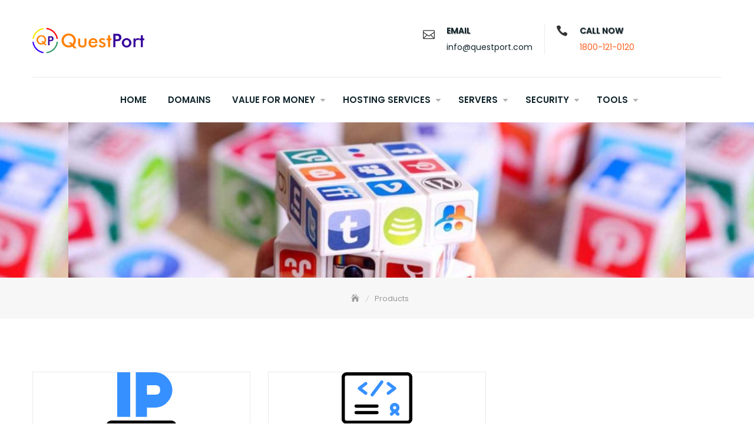

--- FILE ---
content_type: text/html; charset=UTF-8
request_url: https://questport.com/products/
body_size: 19750
content:
<!DOCTYPE html>
<html dir="ltr" lang="en-US" prefix="og: https://ogp.me/ns#">
<head>
	<meta charset="UTF-8"><meta name="wot-verification" content="66b32089dd6285e96758"><meta name="viewport" content="width=device-width, initial-scale=1"><link rel="profile" href="http://gmpg.org/xfn/11"><script async src="https://pagead2.googlesyndication.com/pagead/js/adsbygoogle.js?client=ca-pub-7013777140646687"
     crossorigin="anonymous"></script><title>Products QuestPort</title>

		<!-- All in One SEO 4.9.2 - aioseo.com -->
	<meta name="robots" content="max-image-preview:large" />
	<meta name="google-site-verification" content="google82f35c1793d2e9ef" />
	<meta name="msvalidate.01" content="FE026F18E7D64AA9107B66C887A17461" />
	<meta name="p:domain_verify" content="55990ca1d79d41b3b46a196f2fc37845" />
	<meta name="yandex-verification" content="c47be50736bfd4f3" />
	<link rel="canonical" href="https://questport.com/products/" />
	<link rel="next" href="https://questport.com/products/page/2/" />
	<meta name="generator" content="All in One SEO (AIOSEO) 4.9.2" />
		<meta property="og:locale" content="en_US" />
		<meta property="og:site_name" content="QuestPort" />
		<meta property="og:type" content="website" />
		<meta property="og:title" content="Products QuestPort" />
		<meta property="og:url" content="https://questport.com/products/" />
		<meta property="og:image" content="https://questport.com/wp-content/uploads/2018/10/qplogo.png" />
		<meta property="og:image:secure_url" content="https://questport.com/wp-content/uploads/2018/10/qplogo.png" />
		<meta property="og:image:width" content="74" />
		<meta property="og:image:height" content="80" />
		<meta name="twitter:card" content="summary" />
		<meta name="twitter:title" content="Products QuestPort" />
		<meta name="twitter:image" content="https://questport.com/wp-content/uploads/2018/10/qplogo.png" />
		<script type="application/ld+json" class="aioseo-schema">
			{"@context":"https:\/\/schema.org","@graph":[{"@type":"BreadcrumbList","@id":"https:\/\/questport.com\/products\/#breadcrumblist","itemListElement":[{"@type":"ListItem","@id":"https:\/\/questport.com#listItem","position":2,"name":"Home","item":"https:\/\/questport.com","nextItem":{"@type":"ListItem","@id":"https:\/\/questport.com\/products\/#listItem","name":"Archives for %"},"previousItem":{"@type":"ListItem","@id":"#listItem","name":"QuestPort"}},{"@type":"ListItem","@id":"https:\/\/questport.com\/products\/#listItem","position":3,"name":"Archives for %","previousItem":{"@type":"ListItem","@id":"https:\/\/questport.com#listItem","name":"Home"}}]},{"@type":"CollectionPage","@id":"https:\/\/questport.com\/products\/#collectionpage","url":"https:\/\/questport.com\/products\/","name":"Products QuestPort","inLanguage":"en-US","isPartOf":{"@id":"https:\/\/questport.com\/#website"},"breadcrumb":{"@id":"https:\/\/questport.com\/products\/#breadcrumblist"}},{"@type":"Organization","@id":"https:\/\/questport.com\/#organization","name":"QuestPort Domain Names, SSL, Wordpress & Web Hosting","description":"QuestPort Domain Names, SSL, Wordpress & Web Hosting","url":"https:\/\/questport.com\/","logo":{"@type":"ImageObject","url":"https:\/\/questport.com\/wp-content\/uploads\/2018\/10\/qplogo.png","@id":"https:\/\/questport.com\/products\/#organizationLogo","width":74,"height":80},"image":{"@id":"https:\/\/questport.com\/products\/#organizationLogo"}},{"@type":"WebSite","@id":"https:\/\/questport.com\/#website","url":"https:\/\/questport.com\/","name":"QuestPort","alternateName":"questport.com","description":"Domain Names, SSL, Wordpress & Web Hosting","inLanguage":"en-US","publisher":{"@id":"https:\/\/questport.com\/#organization"}}]}
		</script>
		<!-- All in One SEO -->

<link rel='dns-prefetch' href='//fonts.googleapis.com' />
<link rel="alternate" type="application/rss+xml" title="QuestPort &raquo; Feed" href="https://questport.com/feed/" />
<link rel="alternate" type="application/rss+xml" title="QuestPort &raquo; Comments Feed" href="https://questport.com/comments/feed/" />
<link rel="alternate" type="application/rss+xml" title="QuestPort &raquo; Products Feed" href="https://questport.com/products/feed/" />
<style id='wp-img-auto-sizes-contain-inline-css' type='text/css'>
img:is([sizes=auto i],[sizes^="auto," i]){contain-intrinsic-size:3000px 1500px}
/*# sourceURL=wp-img-auto-sizes-contain-inline-css */
</style>
<style id='wp-emoji-styles-inline-css' type='text/css'>

	img.wp-smiley, img.emoji {
		display: inline !important;
		border: none !important;
		box-shadow: none !important;
		height: 1em !important;
		width: 1em !important;
		margin: 0 0.07em !important;
		vertical-align: -0.1em !important;
		background: none !important;
		padding: 0 !important;
	}
/*# sourceURL=wp-emoji-styles-inline-css */
</style>
<style id='wp-block-library-inline-css' type='text/css'>
:root{--wp-block-synced-color:#7a00df;--wp-block-synced-color--rgb:122,0,223;--wp-bound-block-color:var(--wp-block-synced-color);--wp-editor-canvas-background:#ddd;--wp-admin-theme-color:#007cba;--wp-admin-theme-color--rgb:0,124,186;--wp-admin-theme-color-darker-10:#006ba1;--wp-admin-theme-color-darker-10--rgb:0,107,160.5;--wp-admin-theme-color-darker-20:#005a87;--wp-admin-theme-color-darker-20--rgb:0,90,135;--wp-admin-border-width-focus:2px}@media (min-resolution:192dpi){:root{--wp-admin-border-width-focus:1.5px}}.wp-element-button{cursor:pointer}:root .has-very-light-gray-background-color{background-color:#eee}:root .has-very-dark-gray-background-color{background-color:#313131}:root .has-very-light-gray-color{color:#eee}:root .has-very-dark-gray-color{color:#313131}:root .has-vivid-green-cyan-to-vivid-cyan-blue-gradient-background{background:linear-gradient(135deg,#00d084,#0693e3)}:root .has-purple-crush-gradient-background{background:linear-gradient(135deg,#34e2e4,#4721fb 50%,#ab1dfe)}:root .has-hazy-dawn-gradient-background{background:linear-gradient(135deg,#faaca8,#dad0ec)}:root .has-subdued-olive-gradient-background{background:linear-gradient(135deg,#fafae1,#67a671)}:root .has-atomic-cream-gradient-background{background:linear-gradient(135deg,#fdd79a,#004a59)}:root .has-nightshade-gradient-background{background:linear-gradient(135deg,#330968,#31cdcf)}:root .has-midnight-gradient-background{background:linear-gradient(135deg,#020381,#2874fc)}:root{--wp--preset--font-size--normal:16px;--wp--preset--font-size--huge:42px}.has-regular-font-size{font-size:1em}.has-larger-font-size{font-size:2.625em}.has-normal-font-size{font-size:var(--wp--preset--font-size--normal)}.has-huge-font-size{font-size:var(--wp--preset--font-size--huge)}.has-text-align-center{text-align:center}.has-text-align-left{text-align:left}.has-text-align-right{text-align:right}.has-fit-text{white-space:nowrap!important}#end-resizable-editor-section{display:none}.aligncenter{clear:both}.items-justified-left{justify-content:flex-start}.items-justified-center{justify-content:center}.items-justified-right{justify-content:flex-end}.items-justified-space-between{justify-content:space-between}.screen-reader-text{border:0;clip-path:inset(50%);height:1px;margin:-1px;overflow:hidden;padding:0;position:absolute;width:1px;word-wrap:normal!important}.screen-reader-text:focus{background-color:#ddd;clip-path:none;color:#444;display:block;font-size:1em;height:auto;left:5px;line-height:normal;padding:15px 23px 14px;text-decoration:none;top:5px;width:auto;z-index:100000}html :where(.has-border-color){border-style:solid}html :where([style*=border-top-color]){border-top-style:solid}html :where([style*=border-right-color]){border-right-style:solid}html :where([style*=border-bottom-color]){border-bottom-style:solid}html :where([style*=border-left-color]){border-left-style:solid}html :where([style*=border-width]){border-style:solid}html :where([style*=border-top-width]){border-top-style:solid}html :where([style*=border-right-width]){border-right-style:solid}html :where([style*=border-bottom-width]){border-bottom-style:solid}html :where([style*=border-left-width]){border-left-style:solid}html :where(img[class*=wp-image-]){height:auto;max-width:100%}:where(figure){margin:0 0 1em}html :where(.is-position-sticky){--wp-admin--admin-bar--position-offset:var(--wp-admin--admin-bar--height,0px)}@media screen and (max-width:600px){html :where(.is-position-sticky){--wp-admin--admin-bar--position-offset:0px}}

/*# sourceURL=wp-block-library-inline-css */
</style><style id='global-styles-inline-css' type='text/css'>
:root{--wp--preset--aspect-ratio--square: 1;--wp--preset--aspect-ratio--4-3: 4/3;--wp--preset--aspect-ratio--3-4: 3/4;--wp--preset--aspect-ratio--3-2: 3/2;--wp--preset--aspect-ratio--2-3: 2/3;--wp--preset--aspect-ratio--16-9: 16/9;--wp--preset--aspect-ratio--9-16: 9/16;--wp--preset--color--black: #000000;--wp--preset--color--cyan-bluish-gray: #abb8c3;--wp--preset--color--white: #ffffff;--wp--preset--color--pale-pink: #f78da7;--wp--preset--color--vivid-red: #cf2e2e;--wp--preset--color--luminous-vivid-orange: #ff6900;--wp--preset--color--luminous-vivid-amber: #fcb900;--wp--preset--color--light-green-cyan: #7bdcb5;--wp--preset--color--vivid-green-cyan: #00d084;--wp--preset--color--pale-cyan-blue: #8ed1fc;--wp--preset--color--vivid-cyan-blue: #0693e3;--wp--preset--color--vivid-purple: #9b51e0;--wp--preset--gradient--vivid-cyan-blue-to-vivid-purple: linear-gradient(135deg,rgb(6,147,227) 0%,rgb(155,81,224) 100%);--wp--preset--gradient--light-green-cyan-to-vivid-green-cyan: linear-gradient(135deg,rgb(122,220,180) 0%,rgb(0,208,130) 100%);--wp--preset--gradient--luminous-vivid-amber-to-luminous-vivid-orange: linear-gradient(135deg,rgb(252,185,0) 0%,rgb(255,105,0) 100%);--wp--preset--gradient--luminous-vivid-orange-to-vivid-red: linear-gradient(135deg,rgb(255,105,0) 0%,rgb(207,46,46) 100%);--wp--preset--gradient--very-light-gray-to-cyan-bluish-gray: linear-gradient(135deg,rgb(238,238,238) 0%,rgb(169,184,195) 100%);--wp--preset--gradient--cool-to-warm-spectrum: linear-gradient(135deg,rgb(74,234,220) 0%,rgb(151,120,209) 20%,rgb(207,42,186) 40%,rgb(238,44,130) 60%,rgb(251,105,98) 80%,rgb(254,248,76) 100%);--wp--preset--gradient--blush-light-purple: linear-gradient(135deg,rgb(255,206,236) 0%,rgb(152,150,240) 100%);--wp--preset--gradient--blush-bordeaux: linear-gradient(135deg,rgb(254,205,165) 0%,rgb(254,45,45) 50%,rgb(107,0,62) 100%);--wp--preset--gradient--luminous-dusk: linear-gradient(135deg,rgb(255,203,112) 0%,rgb(199,81,192) 50%,rgb(65,88,208) 100%);--wp--preset--gradient--pale-ocean: linear-gradient(135deg,rgb(255,245,203) 0%,rgb(182,227,212) 50%,rgb(51,167,181) 100%);--wp--preset--gradient--electric-grass: linear-gradient(135deg,rgb(202,248,128) 0%,rgb(113,206,126) 100%);--wp--preset--gradient--midnight: linear-gradient(135deg,rgb(2,3,129) 0%,rgb(40,116,252) 100%);--wp--preset--font-size--small: 13px;--wp--preset--font-size--medium: 20px;--wp--preset--font-size--large: 36px;--wp--preset--font-size--x-large: 42px;--wp--preset--spacing--20: 0.44rem;--wp--preset--spacing--30: 0.67rem;--wp--preset--spacing--40: 1rem;--wp--preset--spacing--50: 1.5rem;--wp--preset--spacing--60: 2.25rem;--wp--preset--spacing--70: 3.38rem;--wp--preset--spacing--80: 5.06rem;--wp--preset--shadow--natural: 6px 6px 9px rgba(0, 0, 0, 0.2);--wp--preset--shadow--deep: 12px 12px 50px rgba(0, 0, 0, 0.4);--wp--preset--shadow--sharp: 6px 6px 0px rgba(0, 0, 0, 0.2);--wp--preset--shadow--outlined: 6px 6px 0px -3px rgb(255, 255, 255), 6px 6px rgb(0, 0, 0);--wp--preset--shadow--crisp: 6px 6px 0px rgb(0, 0, 0);}:where(.is-layout-flex){gap: 0.5em;}:where(.is-layout-grid){gap: 0.5em;}body .is-layout-flex{display: flex;}.is-layout-flex{flex-wrap: wrap;align-items: center;}.is-layout-flex > :is(*, div){margin: 0;}body .is-layout-grid{display: grid;}.is-layout-grid > :is(*, div){margin: 0;}:where(.wp-block-columns.is-layout-flex){gap: 2em;}:where(.wp-block-columns.is-layout-grid){gap: 2em;}:where(.wp-block-post-template.is-layout-flex){gap: 1.25em;}:where(.wp-block-post-template.is-layout-grid){gap: 1.25em;}.has-black-color{color: var(--wp--preset--color--black) !important;}.has-cyan-bluish-gray-color{color: var(--wp--preset--color--cyan-bluish-gray) !important;}.has-white-color{color: var(--wp--preset--color--white) !important;}.has-pale-pink-color{color: var(--wp--preset--color--pale-pink) !important;}.has-vivid-red-color{color: var(--wp--preset--color--vivid-red) !important;}.has-luminous-vivid-orange-color{color: var(--wp--preset--color--luminous-vivid-orange) !important;}.has-luminous-vivid-amber-color{color: var(--wp--preset--color--luminous-vivid-amber) !important;}.has-light-green-cyan-color{color: var(--wp--preset--color--light-green-cyan) !important;}.has-vivid-green-cyan-color{color: var(--wp--preset--color--vivid-green-cyan) !important;}.has-pale-cyan-blue-color{color: var(--wp--preset--color--pale-cyan-blue) !important;}.has-vivid-cyan-blue-color{color: var(--wp--preset--color--vivid-cyan-blue) !important;}.has-vivid-purple-color{color: var(--wp--preset--color--vivid-purple) !important;}.has-black-background-color{background-color: var(--wp--preset--color--black) !important;}.has-cyan-bluish-gray-background-color{background-color: var(--wp--preset--color--cyan-bluish-gray) !important;}.has-white-background-color{background-color: var(--wp--preset--color--white) !important;}.has-pale-pink-background-color{background-color: var(--wp--preset--color--pale-pink) !important;}.has-vivid-red-background-color{background-color: var(--wp--preset--color--vivid-red) !important;}.has-luminous-vivid-orange-background-color{background-color: var(--wp--preset--color--luminous-vivid-orange) !important;}.has-luminous-vivid-amber-background-color{background-color: var(--wp--preset--color--luminous-vivid-amber) !important;}.has-light-green-cyan-background-color{background-color: var(--wp--preset--color--light-green-cyan) !important;}.has-vivid-green-cyan-background-color{background-color: var(--wp--preset--color--vivid-green-cyan) !important;}.has-pale-cyan-blue-background-color{background-color: var(--wp--preset--color--pale-cyan-blue) !important;}.has-vivid-cyan-blue-background-color{background-color: var(--wp--preset--color--vivid-cyan-blue) !important;}.has-vivid-purple-background-color{background-color: var(--wp--preset--color--vivid-purple) !important;}.has-black-border-color{border-color: var(--wp--preset--color--black) !important;}.has-cyan-bluish-gray-border-color{border-color: var(--wp--preset--color--cyan-bluish-gray) !important;}.has-white-border-color{border-color: var(--wp--preset--color--white) !important;}.has-pale-pink-border-color{border-color: var(--wp--preset--color--pale-pink) !important;}.has-vivid-red-border-color{border-color: var(--wp--preset--color--vivid-red) !important;}.has-luminous-vivid-orange-border-color{border-color: var(--wp--preset--color--luminous-vivid-orange) !important;}.has-luminous-vivid-amber-border-color{border-color: var(--wp--preset--color--luminous-vivid-amber) !important;}.has-light-green-cyan-border-color{border-color: var(--wp--preset--color--light-green-cyan) !important;}.has-vivid-green-cyan-border-color{border-color: var(--wp--preset--color--vivid-green-cyan) !important;}.has-pale-cyan-blue-border-color{border-color: var(--wp--preset--color--pale-cyan-blue) !important;}.has-vivid-cyan-blue-border-color{border-color: var(--wp--preset--color--vivid-cyan-blue) !important;}.has-vivid-purple-border-color{border-color: var(--wp--preset--color--vivid-purple) !important;}.has-vivid-cyan-blue-to-vivid-purple-gradient-background{background: var(--wp--preset--gradient--vivid-cyan-blue-to-vivid-purple) !important;}.has-light-green-cyan-to-vivid-green-cyan-gradient-background{background: var(--wp--preset--gradient--light-green-cyan-to-vivid-green-cyan) !important;}.has-luminous-vivid-amber-to-luminous-vivid-orange-gradient-background{background: var(--wp--preset--gradient--luminous-vivid-amber-to-luminous-vivid-orange) !important;}.has-luminous-vivid-orange-to-vivid-red-gradient-background{background: var(--wp--preset--gradient--luminous-vivid-orange-to-vivid-red) !important;}.has-very-light-gray-to-cyan-bluish-gray-gradient-background{background: var(--wp--preset--gradient--very-light-gray-to-cyan-bluish-gray) !important;}.has-cool-to-warm-spectrum-gradient-background{background: var(--wp--preset--gradient--cool-to-warm-spectrum) !important;}.has-blush-light-purple-gradient-background{background: var(--wp--preset--gradient--blush-light-purple) !important;}.has-blush-bordeaux-gradient-background{background: var(--wp--preset--gradient--blush-bordeaux) !important;}.has-luminous-dusk-gradient-background{background: var(--wp--preset--gradient--luminous-dusk) !important;}.has-pale-ocean-gradient-background{background: var(--wp--preset--gradient--pale-ocean) !important;}.has-electric-grass-gradient-background{background: var(--wp--preset--gradient--electric-grass) !important;}.has-midnight-gradient-background{background: var(--wp--preset--gradient--midnight) !important;}.has-small-font-size{font-size: var(--wp--preset--font-size--small) !important;}.has-medium-font-size{font-size: var(--wp--preset--font-size--medium) !important;}.has-large-font-size{font-size: var(--wp--preset--font-size--large) !important;}.has-x-large-font-size{font-size: var(--wp--preset--font-size--x-large) !important;}
/*# sourceURL=global-styles-inline-css */
</style>

<style id='classic-theme-styles-inline-css' type='text/css'>
/*! This file is auto-generated */
.wp-block-button__link{color:#fff;background-color:#32373c;border-radius:9999px;box-shadow:none;text-decoration:none;padding:calc(.667em + 2px) calc(1.333em + 2px);font-size:1.125em}.wp-block-file__button{background:#32373c;color:#fff;text-decoration:none}
/*# sourceURL=/wp-includes/css/classic-themes.min.css */
</style>
<link rel='stylesheet' id='contact-form-7-css' href='https://questport.com/wp-content/plugins/contact-form-7/includes/css/styles.css?ver=6.1.4' type='text/css' media='all' />
<link rel='stylesheet' id='dashicons-css' href='https://questport.com/wp-includes/css/dashicons.min.css?ver=6.9' type='text/css' media='all' />
<link rel='stylesheet' id='reseller-store-css-css' href='https://questport.com/wp-content/plugins/reseller-store/assets/css/store.min.css?ver=2.2.16' type='text/css' media='all' />
<link rel='stylesheet' id='uaf_client_css-css' href='https://questport.com/wp-content/uploads/useanyfont/uaf.css?ver=1767143441' type='text/css' media='all' />
<link rel='stylesheet' id='businex-google-fonts-css' href='//fonts.googleapis.com/css?family=Poppins:300,400,400i,500,600,700,800,900' type='text/css' media='all' />
<link rel='stylesheet' id='bootstrap-css' href='https://questport.com/wp-content/themes/questport/assets/vendors/bootstrap/css/bootstrap.min.css' type='text/css' media='all' />
<link rel='stylesheet' id='kfi-icons-css' href='https://questport.com/wp-content/themes/questport/assets/vendors/kf-icons/css/style.css' type='text/css' media='all' />
<link rel='stylesheet' id='owlcarousel-css' href='https://questport.com/wp-content/themes/questport/assets/vendors/OwlCarousel2-2.2.1/assets/owl.carousel.min.css' type='text/css' media='all' />
<link rel='stylesheet' id='owlcarousel-theme-css' href='https://questport.com/wp-content/themes/questport/assets/vendors/OwlCarousel2-2.2.1/assets/owl.theme.default.min.css' type='text/css' media='all' />
<link rel='stylesheet' id='colorbox-css' href='https://questport.com/wp-content/themes/questport/assets/vendors/colorbox/css/colorbox.min.css' type='text/css' media='all' />
<link rel='stylesheet' id='businex-style-css' href='https://questport.com/wp-content/themes/questport/style.css' type='text/css' media='all' />
<script type="text/javascript" src="https://questport.com/wp-includes/js/jquery/jquery.min.js?ver=3.7.1" id="jquery-core-js"></script>
<script type="text/javascript" src="https://questport.com/wp-includes/js/jquery/jquery-migrate.min.js?ver=3.4.1" id="jquery-migrate-js"></script>
<link rel="https://api.w.org/" href="https://questport.com/wp-json/" /><link rel="EditURI" type="application/rsd+xml" title="RSD" href="https://questport.com/xmlrpc.php?rsd" />
	<style type="text/css">
		.offcanvas-menu-open .kt-offcanvas-overlay {
		    position: fixed;
		    width: 100%;
		    height: 100%;
		    background: rgba(0, 0, 0, 0.7);
		    opacity: 1;
		    z-index: 99991;
		    top: 0px;
		}

		.kt-offcanvas-overlay {
		    width: 0;
		    height: 0;
		    opacity: 0;
		    transition: opacity 0.5s;
		}

					.main-navigation {
				display: table;
				height: 100%;
			}

			.main-navigation #navigation {
				display: table-cell;
				vertical-align: middle;
			}

			.site-header .header-bottom-right {
				height: 100% !important;
				display: table;
				margin-top: 0px;
			}

			.site-header .header-bottom-right > span {
				display: table-cell;
			}

		
					.main-navigation {
				display: table;
				height: 100%;
			}

			.main-navigation #navigation {
				display: table-cell;
				vertical-align: middle;
			}

			.site-header .header-bottom-right {
				height: 100% !important;
				display: table;
				margin-top: 0px;
			}

			.site-header .header-bottom-right > span {
				display: table-cell;
			}

		
		.masonry-grid.wrap-post-list {
			width: 100% !important;
		}

		
		.block-callback {
		   background-image: url(https://questport.com/wp-content/themes/questport/assets/images/placeholder/businex-banner-1920-850.jpg );
		 }

		 .block-footer-callback {
		    background-image: url(https://questport.com/wp-content/themes/questport/assets/images/placeholder/businex-banner-1920-850.jpg );
		  }


		/*======================================*/
		/* Site title */
		/*======================================*/
		.site-header .site-branding .site-title,
		.site-header .site-branding .site-title a {
			color: #10242b;
		} 

		/*======================================*/
		/* Tagline title */
		/*======================================*/
		.site-header .site-branding .site-description {
			color: #4d4d4d;
		}

		/*======================================*/
		/* Primary color */
		/*======================================*/

		/*======================================*/
		/* Background Primary color */
		/*======================================*/
		#go-top span:hover, #go-top span:focus, #go-top span:active, .page-numbers.current,
		.searchform .search-button, .button-primary, .wrap-detail-page .contact-form-section input[type="submit"], .wrap-detail-page .kt-contact-form-area .form-group input.form-control[type="submit"], .block-grid .post-content .post-content-inner span.cat a, .block-grid .post-content .post-content-inner .button-container .post-footer-detail .post-format-outer > span span, .comments-area .comment-respond .comment-form .submit, .wrap-detail-page form input[type="submit"], .widget.widget_mc4wp_form_widget input[type="submit"], .block-slider #kt-slide-pager .owl-dot span:hover, .block-slider #kt-slide-pager .owl-dot span:focus, .block-slider #kt-slide-pager .owl-dot span:active, .section-title:before, .section-title:after, .infinite-scroll #infinite-handle span:hover, .infinite-scroll #infinite-handle span:focus, .infinite-scroll #infinite-handle span:active, .kt-contact-form-area .form-group input.form-control[type="submit"], .contact-form-section input[type="submit"], .wrap-detail-page .wpcf7 input[type="submit"] {
			background-color: #fb5e1c		}

		/*======================================*/
		/* Primary border color */
		/*======================================*/
		#go-top span:hover, #go-top span:focus, #go-top span:active,
		.main-navigation ul ul, .page-numbers.current,
		.searchform .search-button, .button-primary, .wrap-detail-page .contact-form-section input[type="submit"], .wrap-detail-page .kt-contact-form-area .form-group input.form-control[type="submit"], .comments-area .comment-respond .comment-form .submit, .wrap-detail-page form input[type="submit"], .widget.widget_mc4wp_form_widget input[type="submit"], .block-slider .controls .owl-prev:hover:before, .block-slider .controls .owl-prev:focus:before, .block-slider .controls .owl-prev:active:before, .block-slider .controls .owl-next:hover:before, .block-slider .controls .owl-next:focus:before, .block-slider .controls .owl-next:active:before, .block-slider #kt-slide-pager .owl-dot span:hover, .block-slider #kt-slide-pager .owl-dot span:focus, .block-slider #kt-slide-pager .owl-dot span:active, .block-highlight .controls .owl-prev:hover:before, .block-highlight .controls .owl-prev:focus:before, .block-highlight .controls .owl-prev:active:before, .block-highlight .controls .owl-next:hover:before, .block-highlight .controls .owl-next:focus:before, .block-highlight .controls .owl-next:active:before, .kt-contact-form-area .form-group input.form-control[type="submit"], .contact-form-section input[type="submit"], .wrap-detail-page .wpcf7 input[type="submit"] {
			border-color: #fb5e1c		}

		/*======================================*/
		/* Primary text color */
		/*======================================*/
		.site-header.site-header-two .header-contact .list:last-child .list-content a, .icon-block-outer .icon-outer span, .icon-block-outer .icon-content-area .button-container .button-text, .icon-block-outer .icon-content-area .button-container .button-text:before, .edit-link .post-edit-link:hover, .edit-link .post-edit-link:focus, .edit-link .post-edit-link:active, .edit-link .comment-edit-link:hover, .edit-link .comment-edit-link:focus, .edit-link .comment-edit-link:active {
			color: #fb5e1c		}

	</style>
		<style id="businex-custom-header-styles" type="text/css">
		.wrap-inner-banner .page-header .page-title,
		body.home.page .wrap-inner-banner .page-header .page-title {
			color: #blank;
		}
	</style>
<style type="text/css" id="custom-background-css">
body.custom-background { background-color: #f9f9f9; }
</style>
	<link rel="icon" href="https://questport.com/wp-content/uploads/2018/10/ms-icon-310x310-150x150.png" sizes="32x32" />
<link rel="icon" href="https://questport.com/wp-content/uploads/2018/10/ms-icon-310x310-300x300.png" sizes="192x192" />
<link rel="apple-touch-icon" href="https://questport.com/wp-content/uploads/2018/10/ms-icon-310x310-300x300.png" />
<meta name="msapplication-TileImage" content="https://questport.com/wp-content/uploads/2018/10/ms-icon-310x310-300x300.png" />
</head>
<body class="archive post-type-archive post-type-archive-reseller_product custom-background wp-custom-logo wp-theme-questport fl-builder-lite-2-9-4-2 fl-no-js grid-col-2">

	<div id="site-loader">
		<div class="site-loader-inner">
			<img src="https://questport.com/wp-content/themes/questport/assets/images/placeholder/loader.gif" alt="Site Loader">		</div>
	</div>

	<div id="page" class="site">
		<a class="skip-link screen-reader-text" href="#content">
			Skip to content		</a>
		<div id="offcanvas-menu">
	<div class="close-offcanvas-menu">
		<span class="kfi kfi-close"></span>
	</div>
	<div id="primary-nav-offcanvas" class="offcanvas-navigation">
		<ul id="primary-menu" class="primary-menu"><li id="menu-item-134" class="menu-item menu-item-type-custom menu-item-object-custom menu-item-home menu-item-134"><a href="https://questport.com">Home</a></li>
<li id="menu-item-176" class="menu-item menu-item-type-post_type menu-item-object-page menu-item-176"><a href="https://questport.com/domains/">Domains</a></li>
<li id="menu-item-116" class="menu-item menu-item-type-post_type menu-item-object-page menu-item-has-children menu-item-116"><a href="https://questport.com/value-for-money/">Value for Money</a>
<ul class="sub-menu">
	<li id="menu-item-246" class="menu-item menu-item-type-post_type menu-item-object-page menu-item-246"><a href="https://questport.com/hosting-economy-package/">Budget Packages</a></li>
</ul>
</li>
<li id="menu-item-191" class="menu-item menu-item-type-custom menu-item-object-custom menu-item-has-children menu-item-191"><a href="#">Hosting Services</a>
<ul class="sub-menu">
	<li id="menu-item-205" class="menu-item menu-item-type-post_type menu-item-object-page menu-item-205"><a href="https://questport.com/email-hosting/">EMail Hosting</a></li>
	<li id="menu-item-195" class="menu-item menu-item-type-post_type menu-item-object-page menu-item-195"><a href="https://questport.com/business-hosting/">Business Hosting</a></li>
	<li id="menu-item-252" class="menu-item menu-item-type-post_type menu-item-object-page menu-item-252"><a href="https://questport.com/cpanel-hosting/">cPanel Hosting</a></li>
	<li id="menu-item-255" class="menu-item menu-item-type-post_type menu-item-object-page menu-item-255"><a href="https://questport.com/plesk-hosting/">Plesk Hosting</a></li>
	<li id="menu-item-192" class="menu-item menu-item-type-post_type menu-item-object-page menu-item-192"><a href="https://questport.com/wordpress-hosting/">WordPress Hosting</a></li>
</ul>
</li>
<li id="menu-item-277" class="menu-item menu-item-type-custom menu-item-object-custom menu-item-has-children menu-item-277"><a href="#">Servers</a>
<ul class="sub-menu">
	<li id="menu-item-238" class="menu-item menu-item-type-custom menu-item-object-custom menu-item-has-children menu-item-238"><a href="#">VPS Hosting Servers</a>
	<ul class="sub-menu">
		<li id="menu-item-240" class="menu-item menu-item-type-post_type menu-item-object-page menu-item-240"><a href="https://questport.com/linux-virtual-private-server-vps/">Linux Virtual Private Server (VPS)</a></li>
		<li id="menu-item-239" class="menu-item menu-item-type-post_type menu-item-object-page menu-item-239"><a href="https://questport.com/windows-virtual-private-server-vps/">Windows Virtual Private Server (VPS)</a></li>
	</ul>
</li>
</ul>
</li>
<li id="menu-item-198" class="menu-item menu-item-type-custom menu-item-object-custom menu-item-has-children menu-item-198"><a href="#">Security</a>
<ul class="sub-menu">
	<li id="menu-item-201" class="menu-item menu-item-type-post_type menu-item-object-page menu-item-201"><a href="https://questport.com/website-security/">Website Security</a></li>
	<li id="menu-item-202" class="menu-item menu-item-type-post_type menu-item-object-page menu-item-202"><a href="https://questport.com/ssl-certificate/">SSL Certificate</a></li>
</ul>
</li>
<li id="menu-item-190" class="menu-item menu-item-type-custom menu-item-object-custom menu-item-has-children menu-item-190"><a href="#">Tools</a>
<ul class="sub-menu">
	<li id="menu-item-129" class="menu-item menu-item-type-post_type menu-item-object-page menu-item-129"><a href="https://questport.com/tools/">Website Builder</a></li>
	<li id="menu-item-264" class="menu-item menu-item-type-post_type menu-item-object-page menu-item-264"><a href="https://questport.com/shopping-cart/">Shopping Cart</a></li>
	<li id="menu-item-275" class="menu-item menu-item-type-post_type menu-item-object-page menu-item-275"><a href="https://questport.com/email-marketing/">EMail Marketing</a></li>
	<li id="menu-item-262" class="menu-item menu-item-type-post_type menu-item-object-page menu-item-262"><a href="https://questport.com/online-storage/">Online Storage</a></li>
	<li id="menu-item-263" class="menu-item menu-item-type-post_type menu-item-object-page menu-item-263"><a href="https://questport.com/website-backup/">Website Backup</a></li>
</ul>
</li>
</ul>	</div>
	
<div class="header-contact" id="header-contact-area">
	<div class="list">
		<div class="list-icon">
			<span class="kfi kfi-mail-alt"></span>
		</div>
		<div class="list-content">
			<h3>EMAIL</h3>
			<a href="/cdn-cgi/l/email-protection#ed84838b82ad9c98889e999d829f99c38e8280">
				<span class="__cf_email__" data-cfemail="8ae3e4ece5cafbffeff9fefae5f8fea4e9e5e7">[email&#160;protected]</span>			</a>
		</div>
	</div>
	<div class="list">
		<div class="list-icon">
			<span class="kfi kfi-phone"></span>
		</div>
		<div class="list-content">
			<h3>CALL NOW</h3>
			<a href="tel:1800-121-0120">
				1800-121-0120			</a>
		</div>
	</div>
</div></div>
		
		
				<header id="masthead" class="wrapper site-header site-header-two" role="banner">
			<div class="container">
				<div class="row">
					<div class="col-xs-9 col-sm-7 col-md-5">
						<div class="site-branding-outer clearfix">
	<div class="site-branding">
	<a href="https://questport.com/" class="custom-logo-link" rel="home"><img width="310" height="90" src="https://questport.com/wp-content/uploads/2018/10/cropped-questportfx-3.png" class="custom-logo" alt="QuestPort" decoding="async" srcset="https://questport.com/wp-content/uploads/2018/10/cropped-questportfx-3.png 310w, https://questport.com/wp-content/uploads/2018/10/cropped-questportfx-3-300x87.png 300w" sizes="(max-width: 310px) 100vw, 310px" /></a>	</div><!-- .site-branding -->
</div>					</div>
					<div class="hidden-xs hidden-sm col-md-7">
						
<div class="header-contact" id="header-contact-area">
	<div class="list">
		<div class="list-icon">
			<span class="kfi kfi-mail-alt"></span>
		</div>
		<div class="list-content">
			<h3>EMAIL</h3>
			<a href="/cdn-cgi/l/email-protection#e48d8a828ba49591819790948b9690ca878b89">
				<span class="__cf_email__" data-cfemail="771e191118370602120403071805035914181a">[email&#160;protected]</span>			</a>
		</div>
	</div>
	<div class="list">
		<div class="list-icon">
			<span class="kfi kfi-phone"></span>
		</div>
		<div class="list-content">
			<h3>CALL NOW</h3>
			<a href="tel:1800-121-0120">
				1800-121-0120			</a>
		</div>
	</div>
</div>					</div>
					<div class="hidden-xs hidden-sm col-md-12" id="primary-nav-container">
						<div class="wrap-nav main-navigation">
							<div id="navigation">
							    <nav class="nav">
									<ul id="primary-menu" class="primary-menu"><li class="menu-item menu-item-type-custom menu-item-object-custom menu-item-home menu-item-134"><a href="https://questport.com">Home</a></li>
<li class="menu-item menu-item-type-post_type menu-item-object-page menu-item-176"><a href="https://questport.com/domains/">Domains</a></li>
<li class="menu-item menu-item-type-post_type menu-item-object-page menu-item-has-children menu-item-116"><a href="https://questport.com/value-for-money/">Value for Money</a>
<ul class="sub-menu">
	<li class="menu-item menu-item-type-post_type menu-item-object-page menu-item-246"><a href="https://questport.com/hosting-economy-package/">Budget Packages</a></li>
</ul>
</li>
<li class="menu-item menu-item-type-custom menu-item-object-custom menu-item-has-children menu-item-191"><a href="#">Hosting Services</a>
<ul class="sub-menu">
	<li class="menu-item menu-item-type-post_type menu-item-object-page menu-item-205"><a href="https://questport.com/email-hosting/">EMail Hosting</a></li>
	<li class="menu-item menu-item-type-post_type menu-item-object-page menu-item-195"><a href="https://questport.com/business-hosting/">Business Hosting</a></li>
	<li class="menu-item menu-item-type-post_type menu-item-object-page menu-item-252"><a href="https://questport.com/cpanel-hosting/">cPanel Hosting</a></li>
	<li class="menu-item menu-item-type-post_type menu-item-object-page menu-item-255"><a href="https://questport.com/plesk-hosting/">Plesk Hosting</a></li>
	<li class="menu-item menu-item-type-post_type menu-item-object-page menu-item-192"><a href="https://questport.com/wordpress-hosting/">WordPress Hosting</a></li>
</ul>
</li>
<li class="menu-item menu-item-type-custom menu-item-object-custom menu-item-has-children menu-item-277"><a href="#">Servers</a>
<ul class="sub-menu">
	<li class="menu-item menu-item-type-custom menu-item-object-custom menu-item-has-children menu-item-238"><a href="#">VPS Hosting Servers</a>
	<ul class="sub-menu">
		<li class="menu-item menu-item-type-post_type menu-item-object-page menu-item-240"><a href="https://questport.com/linux-virtual-private-server-vps/">Linux Virtual Private Server (VPS)</a></li>
		<li class="menu-item menu-item-type-post_type menu-item-object-page menu-item-239"><a href="https://questport.com/windows-virtual-private-server-vps/">Windows Virtual Private Server (VPS)</a></li>
	</ul>
</li>
</ul>
</li>
<li class="menu-item menu-item-type-custom menu-item-object-custom menu-item-has-children menu-item-198"><a href="#">Security</a>
<ul class="sub-menu">
	<li class="menu-item menu-item-type-post_type menu-item-object-page menu-item-201"><a href="https://questport.com/website-security/">Website Security</a></li>
	<li class="menu-item menu-item-type-post_type menu-item-object-page menu-item-202"><a href="https://questport.com/ssl-certificate/">SSL Certificate</a></li>
</ul>
</li>
<li class="menu-item menu-item-type-custom menu-item-object-custom menu-item-has-children menu-item-190"><a href="#">Tools</a>
<ul class="sub-menu">
	<li class="menu-item menu-item-type-post_type menu-item-object-page menu-item-129"><a href="https://questport.com/tools/">Website Builder</a></li>
	<li class="menu-item menu-item-type-post_type menu-item-object-page menu-item-264"><a href="https://questport.com/shopping-cart/">Shopping Cart</a></li>
	<li class="menu-item menu-item-type-post_type menu-item-object-page menu-item-275"><a href="https://questport.com/email-marketing/">EMail Marketing</a></li>
	<li class="menu-item menu-item-type-post_type menu-item-object-page menu-item-262"><a href="https://questport.com/online-storage/">Online Storage</a></li>
	<li class="menu-item menu-item-type-post_type menu-item-object-page menu-item-263"><a href="https://questport.com/website-backup/">Website Backup</a></li>
</ul>
</li>
</ul>							    </nav>
							</div>
						</div>
					</div>
					<div class="col-xs-3 col-sm-5 visible-xs visible-sm" id="header-bottom-right-outer">
						<div class="header-bottom-right">
							<span class="alt-menu-icon visible-sm">
								<a class="offcanvas-menu-toggler" href="#">
									<span class="kfi kfi-menu"></span>
								</a>
							</span>
						</div>
					</div>
				</div>
			</div>
		</header> <!-- header two -->

		
<section class="wrapper wrap-inner-banner" style="background-image: url('https://questport.com/wp-content/uploads/2018/10/cropped-social-1.jpg')">
	<div class="container">
		<header class="page-header">
			<div class="inner-header-content">
				<h1 class="page-title"></h1>
							</div>
		</header>
	</div>
	<nav role="navigation" aria-label="Breadcrumbs" class="breadcrumb-trail breadcrumbs" itemprop="breadcrumb"><ul class="trail-items" itemscope itemtype="http://schema.org/BreadcrumbList"><meta name="numberOfItems" content="2" /><meta name="itemListOrder" content="Ascending" /><li itemprop="itemListElement" itemscope itemtype="http://schema.org/ListItem" class="trail-item trail-begin"><a href="https://questport.com" rel="home"><span itemprop="name">Home</span></a><meta itemprop="position" content="1" /></li><li itemprop="itemListElement" itemscope itemtype="http://schema.org/ListItem" class="trail-item trail-end"><span itemprop="name">Products</span><meta itemprop="position" content="2" /></li></ul></nav></section>	<section class="wrapper block-grid" id="main-content">
		<div class="container">
			<div class="row">
																	<div class="col-xs-12 col-sm-7 col-md-8" id="main-wrap">
					<div class="row masonry-wrapper">
						<div class="masonry-grid">
	<article id="post-321" class="post-content post-321 reseller_product type-reseller_product status-publish has-post-thumbnail hentry reseller_product_category-dedicated-hosting-ip reseller_product_category-hosting reseller_product_tag-dedicated-hosting-ip reseller_product_tag-hosting">
				
		<div class="post-thumb-outer text-left">
				<div class="post-thumb">
	    <figure>
    	<div class="rstore-product-icons "><svg xmlns="http://www.w3.org/2000/svg" viewBox="0 0 100 100" class="rstore-svg-dedicated-ip">
  <title>Dedicated IP</title>
  <path class="svg-fill-primary-o" d="M42.1052632,0 L69.2894737,0 C83.3368421,0 93.8342105,12.6184211 93.8342105,25 C93.8342105,37.2894737 83.5578947,50 69.5105263,50 L57.8947368,50 L57.8947368,63.1578947 L42.1052632,63.1578947 L42.1052632,0 Z M76.5210526,25 C76.5210526,20.2578947 74.4263158,18.4210526 69.5078947,18.4210526 L57.8947368,18.4210526 L57.8947368,31.5789474 L69.5078947,31.5789474 C74.4236842,31.5789474 76.5210526,29.7368421 76.5210526,25 Z M15.7894737,0 L34.2105263,0 L34.2105263,63.1578947 L15.7894737,63.1578947 L15.7894737,0 Z M97.3684211,92.1052632 C97.3684211,95.012025 95.012025,97.3684211 92.1052632,97.3684211 L7.89473684,97.3684211 C4.987975,97.3684211 2.63157895,95.012025 2.63157895,92.1052632 L2.63157895,76.3157895 C2.63157895,73.4090276 4.987975,71.0526316 7.89473684,71.0526316 L92.1052632,71.0526316 C95.012025,71.0526316 97.3684211,73.4090276 97.3684211,76.3157895 L97.3684211,92.1052632 Z"/>
  <path class="svg-fill-black" d="M92.1052632,100 L7.89473684,100 C3.54210526,100 0,96.4578947 0,92.1052632 L0,76.3157895 C0,71.9631579 3.54210526,68.4210526 7.89473684,68.4210526 L92.1052632,68.4210526 C96.4578947,68.4210526 100,71.9631579 100,76.3157895 L100,92.1052632 C100,96.4578947 96.4578947,100 92.1052632,100 Z M7.89473684,73.6842105 C6.44736842,73.6842105 5.26315789,74.8684211 5.26315789,76.3157895 L5.26315789,92.1052632 C5.26315789,93.5526316 6.44736842,94.7368421 7.89473684,94.7368421 L92.1052632,94.7368421 C93.5526316,94.7368421 94.7368421,93.5526316 94.7368421,92.1052632 L94.7368421,76.3157895 C94.7368421,74.8684211 93.5526316,73.6842105 92.1052632,73.6842105 L7.89473684,73.6842105 Z"/>
  <circle class="svg-fill-white" cx="15.7894737" cy="84.2105263" r="2.63157895"/>
  <circle class="svg-fill-white" cx="23.6842105" cy="84.2105263" r="2.63157895"/>
  <circle class="svg-fill-white" cx="31.5789474" cy="84.2105263" r="2.63157895"/>
  <path class="svg-fill-black" d="M84.2105263,86.8421053 L68.4210526,86.8421053 C66.9676717,86.8421053 65.7894737,85.6639072 65.7894737,84.2105263 C65.7894737,82.7571454 66.9676717,81.5789474 68.4210526,81.5789474 L84.2105263,81.5789474 C85.6639072,81.5789474 86.8421053,82.7571454 86.8421053,84.2105263 C86.8421053,85.6639072 85.6639072,86.8421053 84.2105263,86.8421053 Z"/>
</svg></div>    		        <a href="https://questport.com/products/dedicated-hosting-ip/"></a>
    		    </figure>
	</div>
			</div>

		<div class="post-content-inner">
			
			<header class="post-title">
				<h3>
					<a href="https://questport.com/products/dedicated-hosting-ip/">
						Dedicated Hosting IP					</a>
				</h3>
			</header>
			<div class="post-text"><p>Build your business on its own unique IP address. FTP Account Access Accepts SSL Certificate&hellip;</p>
<div class="rstore-pricing"><span class="rstore-price">₹ 259.00</span> / per month</div><form class="rstore-add-to-cart-form" method="POST" action="https://www.secureserver.net/api/v1/cart/538741/?redirect=1&plid=538741&marketId=en-IN&currencyType=INR"><input type="hidden" name="items" value='[{"id":"dedicated-hosting-ip","quantity":1}]' /><button class="rstore-add-to-cart button btn btn-primary" type="submit">Add to cart</button><div class="rstore-loading rstore-loading-hidden"></div></form></div>
			<div class="button-container">
											</div>
		</div>
	</article>
</div>
<div class="masonry-grid">
	<article id="post-320" class="post-content post-320 reseller_product type-reseller_product status-publish has-post-thumbnail hentry reseller_product_category-code-signing-certificate reseller_product_category-security reseller_product_tag-code-signing-certificate reseller_product_tag-security">
				
		<div class="post-thumb-outer text-left">
				<div class="post-thumb">
	    <figure>
    	<div class="rstore-product-icons "><svg xmlns="http://www.w3.org/2000/svg" viewBox="0 0 100 100" class="rstore-svg-code-signing-certificate">
  <title>Code Signing Certificate</title>
  <path class="svg-fill-white" d="M93.1818182,70.71875 L6.81818182,70.71875 C4.30779659,70.71875 2.27272727,68.6760492 2.27272727,66.15625 L2.27272727,6.84375 C2.27272727,4.32395083 4.30779659,2.28125 6.81818182,2.28125 L93.1818182,2.28125 C95.6922034,2.28125 97.7272727,4.32395083 97.7272727,6.84375 L97.7272727,66.15625 C97.7272727,68.6760492 95.6922034,70.71875 93.1818182,70.71875 Z"/>
  <path class="svg-fill-black" d="M93.1818182,73 L6.81818182,73 C3.05909091,73 0,69.9294375 0,66.15625 L0,6.84375 C0,3.0705625 3.05909091,0 6.81818182,0 L93.1818182,0 C96.9409091,0 100,3.0705625 100,6.84375 L100,66.15625 C100,69.9294375 96.9409091,73 93.1818182,73 Z M6.81818182,4.5625 C5.56818182,4.5625 4.54545455,5.5890625 4.54545455,6.84375 L4.54545455,66.15625 C4.54545455,67.4109375 5.56818182,68.4375 6.81818182,68.4375 L93.1818182,68.4375 C94.4318182,68.4375 95.4545455,67.4109375 95.4545455,66.15625 L95.4545455,6.84375 C95.4545455,5.5890625 94.4318182,4.5625 93.1818182,4.5625 L6.81818182,4.5625 Z"/>
  <path class="svg-fill-black" d="M50,59.3125 L20.4545455,59.3125 C19.1993528,59.3125 18.1818182,58.2911496 18.1818182,57.03125 C18.1818182,55.7713504 19.1993528,54.75 20.4545455,54.75 L50,54.75 C51.2551926,54.75 52.2727273,55.7713504 52.2727273,57.03125 C52.2727273,58.2911496 51.2551926,59.3125 50,59.3125 Z M50,50.1875 L20.4545455,50.1875 C19.1993528,50.1875 18.1818182,49.1661496 18.1818182,47.90625 C18.1818182,46.6463504 19.1993528,45.625 20.4545455,45.625 L50,45.625 C51.2551926,45.625 52.2727273,46.6463504 52.2727273,47.90625 C52.2727273,49.1661496 51.2551926,50.1875 50,50.1875 Z"/>
  <path class="svg-fill-primary-o" d="M79.0909091,55.6282813 C80.8024046,54.3465819 81.81282,52.3308505 81.8181818,50.1875 C81.8181818,46.4143125 78.7590909,43.34375 75,43.34375 C71.2409091,43.34375 68.1818182,46.4143125 68.1818182,50.1875 C68.1818182,52.4162813 69.2636364,54.3781563 70.9090909,55.6282812 L68.8477273,57.6996562 C67.9864268,58.5947706 67.9987446,60.0175996 68.8754123,60.8975549 C69.7520801,61.7775101 71.1695934,61.7898741 72.0613636,60.9253437 L75,57.9756875 L77.9386364,60.9253437 C78.3639435,61.3546961 78.9422508,61.5961108 79.5454545,61.5961108 C80.1486583,61.5961108 80.7269656,61.3546961 81.1522727,60.9253437 C82.0395044,60.034516 82.0395044,58.590484 81.1522727,57.6996562 L79.0886364,55.6282812 L79.0909091,55.6282813 Z M75,47.90625 C76.25,47.90625 77.2727273,48.9328125 77.2727273,50.1875 C77.2727273,51.4421875 76.25,52.46875 75,52.46875 C73.75,52.46875 72.7272727,51.4421875 72.7272727,50.1875 C72.7272727,48.9328125 73.75,47.90625 75,47.90625 Z M34.0909091,31.9375 C33.599052,31.9381611 33.1203633,31.7779998 32.7272727,31.48125 L23.6363636,24.6375 C23.0640776,24.2066759 22.7272727,23.5305401 22.7272727,22.8125 C22.7272727,22.0944599 23.0640776,21.4183241 23.6363636,20.9875 L32.7272727,14.14375 C33.3768465,13.6547427 34.2369851,13.5507244 34.9836826,13.8708777 C35.7303801,14.191031 36.2501953,14.8867171 36.347319,15.6958777 C36.4444426,16.5050383 36.1041193,17.3047427 35.4545455,17.79375 L28.7886364,22.8125 L35.4568182,27.83125 C36.2397545,28.4206533 36.5588689,29.4469536 36.2489222,30.3787276 C35.9389755,31.3105015 35.0695784,31.938483 34.0909091,31.9375 L34.0909091,31.9375 Z M65.9090909,31.9375 C64.93084,31.9375 64.0623426,31.3091751 63.7529925,30.3776446 C63.4436424,29.4461141 63.7628538,28.4204016 64.5454545,27.83125 L71.2136364,22.8125 L64.5454545,17.79375 C63.8958807,17.3047427 63.5555574,16.5050383 63.652681,15.6958777 C63.7498047,14.8867171 64.2696199,14.191031 65.0163174,13.8708777 C65.7630149,13.5507244 66.6231535,13.6547427 67.2727273,14.14375 L76.3636364,20.9875 C76.9376353,21.4172087 77.2757711,22.093751 77.2757711,22.8125 C77.2757711,23.531249 76.9376353,24.2077913 76.3636364,24.6375 L67.2727273,31.48125 C66.8636364,31.7892187 66.3863636,31.9375 65.9090909,31.9375 L65.9090909,31.9375 Z M43.1818182,34.21875 C42.3209726,34.21875 41.534011,33.7305571 41.1490291,32.957706 C40.7640473,32.184855 40.847129,31.260009 41.3636364,30.56875 L55,12.31875 C55.7531156,11.3108304 57.1776641,11.1065603 58.1818182,11.8625 C59.1859722,12.6184398 59.3894792,14.0483303 58.6363636,15.05625 L45,33.30625 C44.5712577,33.8812498 43.8973448,34.2194698 43.1818182,34.21875 L43.1818182,34.21875 Z"/>
</svg></div>    		        <a href="https://questport.com/products/driver-signing-certificate/"></a>
    		    </figure>
	</div>
			</div>

		<div class="post-content-inner">
			
			<header class="post-title">
				<h3>
					<a href="https://questport.com/products/driver-signing-certificate/">
						Driver Signing Certificate					</a>
				</h3>
			</header>
			<div class="post-text"><p>Show customers they can trust your code by securing it with a unique digital signature.&hellip;</p>
<div class="rstore-pricing"><span class="rstore-price">₹ 14,799.00</span> / per year</div><form class="rstore-add-to-cart-form" method="POST" action="https://www.secureserver.net/api/v1/cart/538741/?redirect=1&plid=538741&marketId=en-IN&currencyType=INR"><input type="hidden" name="items" value='[{"id":"driver-signing-certificate","quantity":1}]' /><button class="rstore-add-to-cart button btn btn-primary" type="submit">Add to cart</button><div class="rstore-loading rstore-loading-hidden"></div></form></div>
			<div class="button-container">
											</div>
		</div>
	</article>
</div>
<div class="masonry-grid">
	<article id="post-318" class="post-content post-318 reseller_product type-reseller_product status-publish has-post-thumbnail hentry reseller_product_category-code-signing-certificate reseller_product_category-security reseller_product_tag-code-signing-certificate reseller_product_tag-security">
				
		<div class="post-thumb-outer text-left">
				<div class="post-thumb">
	    <figure>
    	<div class="rstore-product-icons "><svg xmlns="http://www.w3.org/2000/svg" viewBox="0 0 100 100" class="rstore-svg-code-signing-certificate">
  <title>Code Signing Certificate</title>
  <path class="svg-fill-white" d="M93.1818182,70.71875 L6.81818182,70.71875 C4.30779659,70.71875 2.27272727,68.6760492 2.27272727,66.15625 L2.27272727,6.84375 C2.27272727,4.32395083 4.30779659,2.28125 6.81818182,2.28125 L93.1818182,2.28125 C95.6922034,2.28125 97.7272727,4.32395083 97.7272727,6.84375 L97.7272727,66.15625 C97.7272727,68.6760492 95.6922034,70.71875 93.1818182,70.71875 Z"/>
  <path class="svg-fill-black" d="M93.1818182,73 L6.81818182,73 C3.05909091,73 0,69.9294375 0,66.15625 L0,6.84375 C0,3.0705625 3.05909091,0 6.81818182,0 L93.1818182,0 C96.9409091,0 100,3.0705625 100,6.84375 L100,66.15625 C100,69.9294375 96.9409091,73 93.1818182,73 Z M6.81818182,4.5625 C5.56818182,4.5625 4.54545455,5.5890625 4.54545455,6.84375 L4.54545455,66.15625 C4.54545455,67.4109375 5.56818182,68.4375 6.81818182,68.4375 L93.1818182,68.4375 C94.4318182,68.4375 95.4545455,67.4109375 95.4545455,66.15625 L95.4545455,6.84375 C95.4545455,5.5890625 94.4318182,4.5625 93.1818182,4.5625 L6.81818182,4.5625 Z"/>
  <path class="svg-fill-black" d="M50,59.3125 L20.4545455,59.3125 C19.1993528,59.3125 18.1818182,58.2911496 18.1818182,57.03125 C18.1818182,55.7713504 19.1993528,54.75 20.4545455,54.75 L50,54.75 C51.2551926,54.75 52.2727273,55.7713504 52.2727273,57.03125 C52.2727273,58.2911496 51.2551926,59.3125 50,59.3125 Z M50,50.1875 L20.4545455,50.1875 C19.1993528,50.1875 18.1818182,49.1661496 18.1818182,47.90625 C18.1818182,46.6463504 19.1993528,45.625 20.4545455,45.625 L50,45.625 C51.2551926,45.625 52.2727273,46.6463504 52.2727273,47.90625 C52.2727273,49.1661496 51.2551926,50.1875 50,50.1875 Z"/>
  <path class="svg-fill-primary-o" d="M79.0909091,55.6282813 C80.8024046,54.3465819 81.81282,52.3308505 81.8181818,50.1875 C81.8181818,46.4143125 78.7590909,43.34375 75,43.34375 C71.2409091,43.34375 68.1818182,46.4143125 68.1818182,50.1875 C68.1818182,52.4162813 69.2636364,54.3781563 70.9090909,55.6282812 L68.8477273,57.6996562 C67.9864268,58.5947706 67.9987446,60.0175996 68.8754123,60.8975549 C69.7520801,61.7775101 71.1695934,61.7898741 72.0613636,60.9253437 L75,57.9756875 L77.9386364,60.9253437 C78.3639435,61.3546961 78.9422508,61.5961108 79.5454545,61.5961108 C80.1486583,61.5961108 80.7269656,61.3546961 81.1522727,60.9253437 C82.0395044,60.034516 82.0395044,58.590484 81.1522727,57.6996562 L79.0886364,55.6282812 L79.0909091,55.6282813 Z M75,47.90625 C76.25,47.90625 77.2727273,48.9328125 77.2727273,50.1875 C77.2727273,51.4421875 76.25,52.46875 75,52.46875 C73.75,52.46875 72.7272727,51.4421875 72.7272727,50.1875 C72.7272727,48.9328125 73.75,47.90625 75,47.90625 Z M34.0909091,31.9375 C33.599052,31.9381611 33.1203633,31.7779998 32.7272727,31.48125 L23.6363636,24.6375 C23.0640776,24.2066759 22.7272727,23.5305401 22.7272727,22.8125 C22.7272727,22.0944599 23.0640776,21.4183241 23.6363636,20.9875 L32.7272727,14.14375 C33.3768465,13.6547427 34.2369851,13.5507244 34.9836826,13.8708777 C35.7303801,14.191031 36.2501953,14.8867171 36.347319,15.6958777 C36.4444426,16.5050383 36.1041193,17.3047427 35.4545455,17.79375 L28.7886364,22.8125 L35.4568182,27.83125 C36.2397545,28.4206533 36.5588689,29.4469536 36.2489222,30.3787276 C35.9389755,31.3105015 35.0695784,31.938483 34.0909091,31.9375 L34.0909091,31.9375 Z M65.9090909,31.9375 C64.93084,31.9375 64.0623426,31.3091751 63.7529925,30.3776446 C63.4436424,29.4461141 63.7628538,28.4204016 64.5454545,27.83125 L71.2136364,22.8125 L64.5454545,17.79375 C63.8958807,17.3047427 63.5555574,16.5050383 63.652681,15.6958777 C63.7498047,14.8867171 64.2696199,14.191031 65.0163174,13.8708777 C65.7630149,13.5507244 66.6231535,13.6547427 67.2727273,14.14375 L76.3636364,20.9875 C76.9376353,21.4172087 77.2757711,22.093751 77.2757711,22.8125 C77.2757711,23.531249 76.9376353,24.2077913 76.3636364,24.6375 L67.2727273,31.48125 C66.8636364,31.7892187 66.3863636,31.9375 65.9090909,31.9375 L65.9090909,31.9375 Z M43.1818182,34.21875 C42.3209726,34.21875 41.534011,33.7305571 41.1490291,32.957706 C40.7640473,32.184855 40.847129,31.260009 41.3636364,30.56875 L55,12.31875 C55.7531156,11.3108304 57.1776641,11.1065603 58.1818182,11.8625 C59.1859722,12.6184398 59.3894792,14.0483303 58.6363636,15.05625 L45,33.30625 C44.5712577,33.8812498 43.8973448,34.2194698 43.1818182,34.21875 L43.1818182,34.21875 Z"/>
</svg></div>    		        <a href="https://questport.com/products/code-signing-certificate/"></a>
    		    </figure>
	</div>
			</div>

		<div class="post-content-inner">
			
			<header class="post-title">
				<h3>
					<a href="https://questport.com/products/code-signing-certificate/">
						Code Signing Certificate					</a>
				</h3>
			</header>
			<div class="post-text"><p>Show customers they can trust your code by securing it with a unique digital signature.&hellip;</p>
<div class="rstore-pricing"><span class="rstore-price">₹ 14,799.00</span> / per year</div><form class="rstore-add-to-cart-form" method="POST" action="https://www.secureserver.net/api/v1/cart/538741/?redirect=1&plid=538741&marketId=en-IN&currencyType=INR"><input type="hidden" name="items" value='[{"id":"code-signing-certificate","quantity":1}]' /><button class="rstore-add-to-cart button btn btn-primary" type="submit">Add to cart</button><div class="rstore-loading rstore-loading-hidden"></div></form></div>
			<div class="button-container">
											</div>
		</div>
	</article>
</div>
<div class="masonry-grid">
	<article id="post-317" class="post-content post-317 reseller_product type-reseller_product status-publish has-post-thumbnail hentry reseller_product_category-hosting reseller_product_category-websites reseller_product_category-wordpress reseller_product_tag-hosting reseller_product_tag-websites reseller_product_tag-wordpress">
				
		<div class="post-thumb-outer text-left">
				<div class="post-thumb">
	    <figure>
    	<div class="rstore-product-icons "><svg xmlns="http://www.w3.org/2000/svg" viewBox="0 0 100 100" class="rstore-svg-wordpress">
  <title>WordPress</title>
  <path class="svg-fill-primary-o" d="M97.3684211,92.1052632 C97.3684211,95.012025 95.012025,97.3684211 92.1052632,97.3684211 L7.89473684,97.3684211 C4.987975,97.3684211 2.63157895,95.012025 2.63157895,92.1052632 L2.63157895,76.3157895 C2.63157895,73.4090276 4.987975,71.0526316 7.89473684,71.0526316 L92.1052632,71.0526316 C95.012025,71.0526316 97.3684211,73.4090276 97.3684211,76.3157895 L97.3684211,92.1052632 Z"/>
  <path class="svg-fill-white" d="M50,61.7105263 C33.3868421,61.7105263 19.8684211,48.1921053 19.8684211,31.5789474 C19.8684211,14.9631579 33.3868421,1.44736842 50,1.44736842 C66.6131579,1.44736842 80.1315789,14.9631579 80.1315789,31.5789474 C80.1315789,48.1921053 66.6131579,61.7105263 50,61.7105263 L50,61.7105263 Z"/>
  <path class="svg-fill-black" d="M92.1052632,100 L7.89473684,100 C3.54210526,100 0,96.4578947 0,92.1052632 L0,76.3157895 C0,71.9631579 3.54210526,68.4210526 7.89473684,68.4210526 L92.1052632,68.4210526 C96.4578947,68.4210526 100,71.9631579 100,76.3157895 L100,92.1052632 C100,96.4578947 96.4578947,100 92.1052632,100 Z M7.89473684,73.6842105 C6.44736842,73.6842105 5.26315789,74.8684211 5.26315789,76.3157895 L5.26315789,92.1052632 C5.26315789,93.5526316 6.44736842,94.7368421 7.89473684,94.7368421 L92.1052632,94.7368421 C93.5526316,94.7368421 94.7368421,93.5526316 94.7368421,92.1052632 L94.7368421,76.3157895 C94.7368421,74.8684211 93.5526316,73.6842105 92.1052632,73.6842105 L7.89473684,73.6842105 Z"/>
  <circle class="svg-fill-white"  cx="15.7894737" cy="84.2105263" r="2.63157895"/>
  <circle class="svg-fill-white"  cx="23.6842105" cy="84.2105263" r="2.63157895"/>
  <circle class="svg-fill-white"  cx="31.5789474" cy="84.2105263" r="2.63157895"/>
  <path class="svg-fill-black" d="M84.2105263,86.8421053 L68.4210526,86.8421053 C66.9676717,86.8421053 65.7894737,85.6639072 65.7894737,84.2105263 C65.7894737,82.7571454 66.9676717,81.5789474 68.4210526,81.5789474 L84.2105263,81.5789474 C85.6639072,81.5789474 86.8421053,82.7571454 86.8421053,84.2105263 C86.8421053,85.6639072 85.6639072,86.8421053 84.2105263,86.8421053 Z"/>
  <path class="svg-fill-wordpress" d="M68.2894737,30.2105263 C68.2894737,26.8605263 67.0842105,24.5447368 66.0526316,22.7368421 C64.6789474,20.5078947 63.3947368,18.6184211 63.3947368,16.3868421 C63.3947368,13.8973684 65.2789474,11.5789474 67.9394737,11.5789474 C68.0605263,11.5789474 68.1763158,11.5947368 68.2894737,11.6 C63.3019108,7.01767177 56.7729915,4.47937822 50,4.48947368 C40.5368421,4.48947368 32.2105263,9.34473684 27.3684211,16.7 C28,16.7210526 28.6052632,16.7342105 29.1105263,16.7342105 C31.9421053,16.7342105 36.3315789,16.3868421 36.3315789,16.3868421 C37.7921053,16.3 37.9631579,18.4473684 36.5052632,18.6184211 C36.5052632,18.6184211 35.0368421,18.7894737 33.4052632,18.8763158 L43.2684211,48.2184211 L49.1973684,30.4421053 L44.9763158,18.8763158 C43.5184211,18.7921053 42.1342105,18.6184211 42.1342105,18.6184211 C40.6763158,18.5315789 40.8447368,16.3026316 42.3078947,16.3868421 C42.3078947,16.3868421 46.7815789,16.7289474 49.4394737,16.7289474 C52.2736842,16.7289474 56.6631579,16.3868421 56.6631579,16.3868421 C58.1263158,16.2973684 58.2947368,18.4447368 56.8394737,18.6157895 C56.8394737,18.6157895 55.3657895,18.7868421 53.7394737,18.8736842 L63.5289474,47.9947368 L66.2289474,38.9684211 C67.6026316,35.4421053 68.2894737,32.5210526 68.2894737,30.2052632 L68.2894737,30.2105263 Z"/>
  <path class="svg-fill-wordpress" d="M50,0 C32.5868421,0 18.4210526,14.1657895 18.4210526,31.5789474 C18.4210526,48.9921053 32.5868421,63.1578947 50,63.1578947 C67.4131579,63.1578947 81.5789474,48.9921053 81.5789474,31.5789474 C81.5789474,14.1657895 67.4131579,0 50,0 Z M50,61.7105263 C33.3868421,61.7105263 19.8684211,48.1921053 19.8684211,31.5789474 C19.8684211,14.9631579 33.3868421,1.44736842 50,1.44736842 C66.6131579,1.44736842 80.1315789,14.9631579 80.1315789,31.5789474 C80.1315789,48.1921053 66.6131579,61.7105263 50,61.7105263 L50,61.7105263 Z"/>
  <path class="svg-fill-wordpress" d="M22.9105263,31.5789474 C22.9105263,42.3 29.1421053,51.5684211 38.1789474,55.9605263 L25.2578947,20.5526316 C23.7082976,24.0219551 22.9084083,27.7792826 22.9105263,31.5789474 L22.9105263,31.5789474 Z M50.4736842,33.9473684 L42.3473684,57.5657895 C47.8053917,59.1720839 53.6304873,59.0201729 58.9973684,57.1315789 C58.9216675,57.0125101 58.8556653,56.8875458 58.8,56.7578947 L50.4736842,33.9473684 Z M73.7710526,18.5789474 C73.8868421,19.4473684 73.9552632,20.3684211 73.9552632,21.3684211 C73.9552632,24.1131579 73.4368421,27.2052632 71.8921053,31.0684211 L63.6157895,54.9894737 C71.6684211,50.2973684 77.0894737,41.5684211 77.0894737,31.5763158 C77.0894737,26.8657895 75.8842105,22.4368421 73.7684211,18.5763158 L73.7710526,18.5789474 Z"/>
</svg></div>    		        <a href="https://questport.com/products/wordpress-ecommerce/"></a>
    		    </figure>
	</div>
			</div>

		<div class="post-content-inner">
			
			<header class="post-title">
				<h3>
					<a href="https://questport.com/products/wordpress-ecommerce/">
						WordPress Ecommerce					</a>
				</h3>
			</header>
			<div class="post-text"><p>Get a full-featured online store with fast, simple setup. 1 website Unlimited storage Unlimited visits&hellip;</p>
<div class="rstore-pricing"><span class="rstore-price">₹ 2,469.00</span> / per month</div><form class="rstore-add-to-cart-form" method="POST" action="https://www.secureserver.net/api/v1/cart/538741/?redirect=1&plid=538741&marketId=en-IN&currencyType=INR"><input type="hidden" name="items" value='[{"id":"wordpress-ecommerce","quantity":1}]' /><button class="rstore-add-to-cart button btn btn-primary" type="submit">Add to cart</button><div class="rstore-loading rstore-loading-hidden"></div></form></div>
			<div class="button-container">
											</div>
		</div>
	</article>
</div>
<div class="masonry-grid">
	<article id="post-77" class="post-content post-77 reseller_product type-reseller_product status-publish has-post-thumbnail hentry reseller_product_category-domain-backorder reseller_product_category-domains reseller_product_tag-domain-backorder reseller_product_tag-domains">
				
		<div class="post-thumb-outer text-left">
				<div class="post-thumb">
	    <figure>
    	<div class="rstore-product-icons "><svg xmlns="http://www.w3.org/2000/svg" viewBox="0 0 100 100" class="rstore-svg-domain-backorder">
  <title>Domain Backorder</title>
  <circle class="svg-fill-white" cx="76.3157895" cy="76.3157895" r="18.4210526"/>
  <circle class="svg-fill-primary-o" cx="42.1052632" cy="42.1052632" r="39.4736842"/>
  <circle class="svg-fill-white" cx="76.3157895" cy="76.3157895" r="21.0526316"/>
  <path class="svg-fill-black" d="M84.2105263,78.9473684 L76.3157895,78.9473684 C74.8624086,78.9473684 73.6842105,77.7691704 73.6842105,76.3157895 L73.6842105,65.7894737 C73.6842105,64.3360928 74.8624086,63.1578947 76.3157895,63.1578947 C77.7691704,63.1578947 78.9473684,64.3360928 78.9473684,65.7894737 L78.9473684,73.6842105 L84.2105263,73.6842105 C85.6639072,73.6842105 86.8421053,74.8624086 86.8421053,76.3157895 C86.8421053,77.7691704 85.6639072,78.9473684 84.2105263,78.9473684 Z"/>
  <path class="svg-fill-black" d="M82.6,53.5052632 C83.6263158,49.8736842 84.2105263,46.0578947 84.2105263,42.1052632 C84.2105263,18.8894737 65.3210526,0 42.1052632,0 C18.8894737,0 0,18.8894737 0,42.1052632 C0,65.3210526 18.8894737,84.2105263 42.1052632,84.2105263 C45.9612483,84.2005387 49.797418,83.6585867 53.5052632,82.6 C56.2684211,92.6131579 65.4342105,100 76.3157895,100 C89.3736842,100 100,89.3736842 100,76.3157895 C100,65.4342105 92.6131579,56.2684211 82.6,53.5052632 Z M25.5,9.26315789 C19.9578947,16.4157895 16.3263158,27.1447368 15.8684211,39.4736842 L5.39473684,39.4736842 C6.33684211,26.2631579 14.2552632,14.9736842 25.5,9.26315789 Z M5.39473684,44.7368421 L15.8684211,44.7368421 C16.3289474,57.0657895 19.9578947,67.7947368 25.5,74.9473684 C14.2552632,69.2368421 6.33684211,57.9473684 5.39473684,44.7368421 Z M39.4736842,78.6105263 C29.7447368,76.3736842 21.8684211,61.9947368 21.1315789,44.7368421 L39.4736842,44.7368421 L39.4736842,78.6105263 Z M39.4736842,39.4736842 L21.1315789,39.4736842 C21.8684211,22.2105263 29.7447368,7.83684211 39.4736842,5.6 L39.4736842,39.4736842 Z M78.8157895,39.4736842 L68.3421053,39.4736842 C67.8815789,27.1447368 64.2526316,16.4157895 58.7105263,9.26315789 C69.9552632,14.9736842 77.8736842,26.2631579 78.8157895,39.4736842 Z M78.8157895,44.7368421 C78.619807,47.4322901 78.1255592,50.0976977 77.3421053,52.6842105 C77,52.6684211 76.6631579,52.6315789 76.3157895,52.6315789 C73.2067607,52.6304671 70.1282751,53.2449121 67.2578947,54.4394737 C67.8548696,51.2360798 68.2154909,47.9931261 68.3368421,44.7368421 L78.8105263,44.7368421 L78.8157895,44.7368421 Z M44.7368421,5.6 C54.4657895,7.83684211 62.3421053,22.2157895 63.0789474,39.4736842 L44.7368421,39.4736842 L44.7368421,5.6 Z M52.8,73.5947368 C50.3684211,76.1736842 47.6421053,77.9421053 44.7368421,78.6105263 L44.7368421,44.7368421 L63.0789474,44.7368421 C62.8684211,49.5973684 62.0789474,54.2105263 60.8578947,58.4105263 C56.3624745,62.2820785 53.4863557,67.7018059 52.8,73.5947368 L52.8,73.5947368 Z M76.3157895,94.7368421 C75.3421053,94.7368421 74.3947368,94.6394737 73.4631579,94.4921053 C73.3052632,94.4657895 73.1473684,94.45 72.9894737,94.4210526 C72.1,94.2578947 71.2315789,94.0263158 70.3894737,93.7368421 C68.4611433,93.0771463 66.65585,92.1015764 65.0473684,90.85 C65.0026316,90.8184211 64.9578947,90.7894737 64.9157895,90.7552632 C64.1700501,90.1620365 63.4706524,89.5127844 62.8236842,88.8131579 L62.7184211,88.6973684 C59.6181875,85.3189605 57.8970534,80.9011011 57.8947368,76.3157895 C57.9007524,70.4070949 60.7447926,64.8609718 65.5394737,61.4078947 C66.9350616,60.3970089 68.4658296,59.5873318 70.0868421,59.0026316 C70.0947368,59.0026316 70.1026316,59.0026316 70.1131579,58.9973684 C71.783769,58.3977976 73.5328613,58.044965 75.3052632,57.95 C75.6421053,57.9289474 75.9763158,57.8973684 76.3157895,57.8973684 C81.0868421,57.8973684 85.4210526,59.7394737 88.7,62.7210526 C88.7368421,62.7552632 88.7789474,62.7894737 88.8131579,62.8263158 C89.5105263,63.4710526 90.1605263,64.1684211 90.7526316,64.9157895 L90.85,65.0473684 C92.007575,66.5378827 92.9288835,68.1976581 93.5815789,69.9684211 L93.7394737,70.3894737 C94.0236842,71.2315789 94.2526316,72.1 94.4184211,72.9947368 C94.4447368,73.1473684 94.4657895,73.3052632 94.4894737,73.4631579 C94.6368421,74.3973684 94.7342105,75.3447368 94.7342105,76.3184211 C94.7342105,86.4763158 86.4710526,94.7394737 76.3131579,94.7394737 L76.3157895,94.7368421 Z"/>
</svg></div>    		        <a href="https://questport.com/products/domain-alert-pro-backorder/"></a>
    		    </figure>
	</div>
			</div>

		<div class="post-content-inner">
			
			<header class="post-title">
				<h3>
					<a href="https://questport.com/products/domain-alert-pro-backorder/">
						Domain Alert® Pro Backorder					</a>
				</h3>
			</header>
			<div class="post-text"><p>If the name you want is already registered, you can still own it! Secure your&hellip;</p>
<div class="rstore-pricing"><span class="rstore-price">₹ 1,899.00</span> / per year</div><form class="rstore-add-to-cart-form" method="POST" action="https://www.secureserver.net/api/v1/cart/538741/?redirect=1&plid=538741&marketId=en-IN&currencyType=INR"><input type="hidden" name="items" value='[{"id":"domain-backorder","quantity":1}]' /><button class="rstore-add-to-cart button btn btn-primary" type="submit">Add to cart</button><div class="rstore-loading rstore-loading-hidden"></div></form></div>
			<div class="button-container">
											</div>
		</div>
	</article>
</div>
<div class="masonry-grid">
	<article id="post-51" class="post-content post-51 reseller_product type-reseller_product status-publish has-post-thumbnail hentry reseller_product_category-online-storage reseller_product_category-workspace reseller_product_tag-online-storage reseller_product_tag-workspace">
				
		<div class="post-thumb-outer text-left">
				<div class="post-thumb">
	    <figure>
    	<div class="rstore-product-icons "><svg xmlns="http://www.w3.org/2000/svg" viewBox="0 0 44 44" class="rstore-svg-online-storage">
  <title>Online Storage</title>
  <path class="svg-fill-white" d="M35 43H9a2 2 0 0 1-2-2V3a2 2 0 0 1 2-2h26a2 2 0 0 1 2 2v38a2 2 0 0 1-2 2z"/>
  <path class="svg-fill-black" d="M35 44H9c-1.654 0-3-1.346-3-3V3c0-1.654 1.346-3 3-3h26c1.654 0 3 1.346 3 3v38c0 1.654-1.346 3-3 3zM9 2a1 1 0 0 0-1 1v38a1 1 0 0 0 1 1h26a1 1 0 0 0 1-1V3a1 1 0 0 0-1-1H9z"/>
  <path class="svg-fill-primary-o" d="M16 13h12v5H16z"/>
  <path class="svg-fill-black" d="M7 21h30v2H7zM28 19H16a1 1 0 0 1-1-1v-5a1 1 0 0 1 1-1h12a1 1 0 0 1 1 1v5a1 1 0 0 1-1 1zm-11-2h10v-3H17v3z"/>
  <path class="svg-fill-primary-o" d="M16 34h12v5H16z"/>
  <path class="svg-fill-black" d="M28 40H16a1 1 0 0 1-1-1v-5a1 1 0 0 1 1-1h12a1 1 0 0 1 1 1v5a1 1 0 0 1-1 1zm-11-2h10v-3H17v3zM28 10H16a1 1 0 0 1 0-2h12a1 1 0 0 1 0 2zM28 31H16a1 1 0 0 1 0-2h12a1 1 0 0 1 0 2z"/>
</svg></div>    		        <a href="https://questport.com/products/online-storage-economy/"></a>
    		    </figure>
	</div>
			</div>

		<div class="post-content-inner">
			
			<header class="post-title">
				<h3>
					<a href="https://questport.com/products/online-storage-economy/">
						Online Storage Economy					</a>
				</h3>
			</header>
			<div class="post-text"><p>A better way to back up, store, and share your files. Only available in English.&hellip;</p>
<div class="rstore-pricing"><span class="rstore-price">₹ 1,359.00</span> / per year</div><form class="rstore-add-to-cart-form" method="POST" action="https://www.secureserver.net/api/v1/cart/538741/?redirect=1&plid=538741&marketId=en-IN&currencyType=INR"><input type="hidden" name="items" value='[{"id":"online-storage-economy","quantity":1}]' /><button class="rstore-add-to-cart button btn btn-primary" type="submit">Add to cart</button><div class="rstore-loading rstore-loading-hidden"></div></form></div>
			<div class="button-container">
											</div>
		</div>
	</article>
</div>
<div class="masonry-grid">
	<article id="post-50" class="post-content post-50 reseller_product type-reseller_product status-publish has-post-thumbnail hentry reseller_product_category-calendar reseller_product_category-workspace reseller_product_tag-calendar reseller_product_tag-workspace">
				
		<div class="post-thumb-outer text-left">
				<div class="post-thumb">
	    <figure>
    	<div class="rstore-product-icons "><svg xmlns="http://www.w3.org/2000/svg" viewBox="0 0 44 44" class="rstore-svg-online-calendar">
  <title>Online Calendar</title>
  <path class="svg-fill-white" d="M40 14v24c0 1.1-.9 2-2 2H6c-1.1 0-2-.9-2-2V14h36z"/>
  <path class="svg-fill-primary-o" d="M40 9v5H4V9c0-1.1.9-2 2-2h32c1.1 0 2 .9 2 2z"/>
  <path class="svg-fill-black" d="M38 41H6c-1.654 0-3-1.346-3-3V9c0-1.654 1.346-3 3-3h32c1.654 0 3 1.346 3 3v29c0 1.654-1.346 3-3 3zM6 8a1 1 0 0 0-1 1v29a1 1 0 0 0 1 1h32a1 1 0 0 0 1-1V9a1 1 0 0 0-1-1H6z"/>
  <path class="svg-fill-black" d="M4 13h36v2H4z"/>
  <path class="svg-fill-gray-light" d="M14 25h-3a2 2 0 0 1-2-2v-3a2 2 0 0 1 2-2h3a2 2 0 0 1 2 2v3a2 2 0 0 1-2 2zM14 36h-3a2 2 0 0 1-2-2v-3a2 2 0 0 1 2-2h3a2 2 0 0 1 2 2v3a2 2 0 0 1-2 2zM34 25h-3a2 2 0 0 1-2-2v-3a2 2 0 0 1 2-2h3a2 2 0 0 1 2 2v3a2 2 0 0 1-2 2zM34 36h-3a2 2 0 0 1-2-2v-3a2 2 0 0 1 2-2h3a2 2 0 0 1 2 2v3a2 2 0 0 1-2 2zM24 25h-3a2 2 0 0 1-2-2v-3a2 2 0 0 1 2-2h3a2 2 0 0 1 2 2v3a2 2 0 0 1-2 2zM24 36h-3a2 2 0 0 1-2-2v-3a2 2 0 0 1 2-2h3a2 2 0 0 1 2 2v3a2 2 0 0 1-2 2z"/>
  <circle class="svg-fill-white" cx="16" cy="7" r="3"/>
  <path class="svg-fill-black" d="M16 11c-2.206 0-4-1.794-4-4s1.794-4 4-4 4 1.794 4 4-1.794 4-4 4zm0-6c-1.103 0-2 .897-2 2s.897 2 2 2 2-.897 2-2-.897-2-2-2z"/>
  <circle class="svg-fill-white" cx="28" cy="7" r="3"/>
  <path class="svg-fill-black" d="M28 11c-2.206 0-4-1.794-4-4s1.794-4 4-4 4 1.794 4 4-1.794 4-4 4zm0-6c-1.103 0-2 .897-2 2s.897 2 2 2 2-.897 2-2-.897-2-2-2z"/>
</svg></div>    		        <a href="https://questport.com/products/online-calendar-unlimited/"></a>
    		    </figure>
	</div>
			</div>

		<div class="post-content-inner">
			
			<header class="post-title">
				<h3>
					<a href="https://questport.com/products/online-calendar-unlimited/">
						Online Calendar Unlimited					</a>
				</h3>
			</header>
			<div class="post-text"><p>Stay organized wherever you are — at home, in the office or on the road.&hellip;</p>
<div class="rstore-pricing"><span class="rstore-price">₹ 1,699.00</span> / per year</div><form class="rstore-add-to-cart-form" method="POST" action="https://www.secureserver.net/api/v1/cart/538741/?redirect=1&plid=538741&marketId=en-IN&currencyType=INR"><input type="hidden" name="items" value='[{"id":"online-calendar-unlimited","quantity":1}]' /><button class="rstore-add-to-cart button btn btn-primary" type="submit">Add to cart</button><div class="rstore-loading rstore-loading-hidden"></div></form></div>
			<div class="button-container">
											</div>
		</div>
	</article>
</div>
<div class="masonry-grid">
	<article id="post-49" class="post-content post-49 reseller_product type-reseller_product status-publish has-post-thumbnail hentry reseller_product_category-calendar reseller_product_category-workspace reseller_product_tag-calendar reseller_product_tag-workspace">
				
		<div class="post-thumb-outer text-left">
				<div class="post-thumb">
	    <figure>
    	<div class="rstore-product-icons "><svg xmlns="http://www.w3.org/2000/svg" viewBox="0 0 44 44" class="rstore-svg-online-calendar">
  <title>Online Calendar</title>
  <path class="svg-fill-white" d="M40 14v24c0 1.1-.9 2-2 2H6c-1.1 0-2-.9-2-2V14h36z"/>
  <path class="svg-fill-primary-o" d="M40 9v5H4V9c0-1.1.9-2 2-2h32c1.1 0 2 .9 2 2z"/>
  <path class="svg-fill-black" d="M38 41H6c-1.654 0-3-1.346-3-3V9c0-1.654 1.346-3 3-3h32c1.654 0 3 1.346 3 3v29c0 1.654-1.346 3-3 3zM6 8a1 1 0 0 0-1 1v29a1 1 0 0 0 1 1h32a1 1 0 0 0 1-1V9a1 1 0 0 0-1-1H6z"/>
  <path class="svg-fill-black" d="M4 13h36v2H4z"/>
  <path class="svg-fill-gray-light" d="M14 25h-3a2 2 0 0 1-2-2v-3a2 2 0 0 1 2-2h3a2 2 0 0 1 2 2v3a2 2 0 0 1-2 2zM14 36h-3a2 2 0 0 1-2-2v-3a2 2 0 0 1 2-2h3a2 2 0 0 1 2 2v3a2 2 0 0 1-2 2zM34 25h-3a2 2 0 0 1-2-2v-3a2 2 0 0 1 2-2h3a2 2 0 0 1 2 2v3a2 2 0 0 1-2 2zM34 36h-3a2 2 0 0 1-2-2v-3a2 2 0 0 1 2-2h3a2 2 0 0 1 2 2v3a2 2 0 0 1-2 2zM24 25h-3a2 2 0 0 1-2-2v-3a2 2 0 0 1 2-2h3a2 2 0 0 1 2 2v3a2 2 0 0 1-2 2zM24 36h-3a2 2 0 0 1-2-2v-3a2 2 0 0 1 2-2h3a2 2 0 0 1 2 2v3a2 2 0 0 1-2 2z"/>
  <circle class="svg-fill-white" cx="16" cy="7" r="3"/>
  <path class="svg-fill-black" d="M16 11c-2.206 0-4-1.794-4-4s1.794-4 4-4 4 1.794 4 4-1.794 4-4 4zm0-6c-1.103 0-2 .897-2 2s.897 2 2 2 2-.897 2-2-.897-2-2-2z"/>
  <circle class="svg-fill-white" cx="28" cy="7" r="3"/>
  <path class="svg-fill-black" d="M28 11c-2.206 0-4-1.794-4-4s1.794-4 4-4 4 1.794 4 4-1.794 4-4 4zm0-6c-1.103 0-2 .897-2 2s.897 2 2 2 2-.897 2-2-.897-2-2-2z"/>
</svg></div>    		        <a href="https://questport.com/products/online-calendar-group/"></a>
    		    </figure>
	</div>
			</div>

		<div class="post-content-inner">
			
			<header class="post-title">
				<h3>
					<a href="https://questport.com/products/online-calendar-group/">
						Online Calendar Group					</a>
				</h3>
			</header>
			<div class="post-text"><p>Stay organized wherever you are — at home, in the office or on the road.&hellip;</p>
<div class="rstore-pricing"><span class="rstore-price">₹ 889.00</span> / per year</div><form class="rstore-add-to-cart-form" method="POST" action="https://www.secureserver.net/api/v1/cart/538741/?redirect=1&plid=538741&marketId=en-IN&currencyType=INR"><input type="hidden" name="items" value='[{"id":"online-calendar-group","quantity":1}]' /><button class="rstore-add-to-cart button btn btn-primary" type="submit">Add to cart</button><div class="rstore-loading rstore-loading-hidden"></div></form></div>
			<div class="button-container">
											</div>
		</div>
	</article>
</div>
<div class="masonry-grid">
	<article id="post-17" class="post-content post-17 reseller_product type-reseller_product status-publish has-post-thumbnail hentry reseller_product_category-email-marketing reseller_product_category-marketing reseller_product_tag-email-marketing reseller_product_tag-marketing">
				
		<div class="post-thumb-outer text-left">
				<div class="post-thumb">
	    <figure>
    	<div class="rstore-product-icons "><svg xmlns="http://www.w3.org/2000/svg" viewBox="0 0 100 100" class="rstore-svg-email-marketing">
  <title>Email Marketing</title>
  <path class="svg-fill-white" d="M94.8897436,43.8235789 L46.9666667,71.4226316 C44.5307692,72.8265789 41.4205128,71.9918684 40.0128205,69.5643158 L21.7051282,37.9321053 C20.2992083,35.5032586 21.1330336,32.3998223 23.5692308,30.9940526 L71.4923077,3.395 C72.6614198,2.72212362 74.0513016,2.53962667 75.3556792,2.88772409 C76.6600568,3.23582151 77.7718821,4.08594552 78.4461538,5.25076316 L96.7538462,36.8829737 C98.1589744,39.3079737 97.325641,42.4170789 94.8897436,43.8210263 L94.8897436,43.8235789 Z"/>
  <path class="svg-fill-primary-o" d="M5.12820513,67.5477368 C3.96388609,67.5476769 2.94576681,66.7666512 2.64895166,65.6458373 C2.3521365,64.5250234 2.851145,63.3458171 3.86410256,62.7743158 L17.9820513,54.8279737 C19.2098036,54.1732166 20.7380657,54.6139139 21.4242155,55.8205734 C22.1103654,57.0272329 21.7034447,58.5585207 20.5076923,59.2695526 L6.38974359,67.2133421 C6.00710475,67.4309693 5.57401541,67.5453566 5.13333333,67.5451842 L5.12820513,67.5477368 Z M5.12820513,82.2151579 C3.96340887,82.2162584 2.94421262,81.4356193 2.64671262,80.3144935 C2.34921262,79.1933676 2.84816473,78.0134717 3.86153846,77.4417368 L24.3487179,65.8349211 C25.145695,65.3844091 26.1235575,65.3913991 26.9139541,65.8532578 C27.7043507,66.3151165 28.1872013,67.1616766 28.1806208,68.0740472 C28.1740403,68.9864178 27.6790284,69.8259881 26.8820513,70.2765 L6.39487179,81.8858684 C5.9974359,82.1105 5.55897436,82.2177105 5.13076923,82.2177105 L5.12820513,82.2151579 Z M5.12820513,96.8417368 C3.96293095,96.8440009 2.94265513,96.0637488 2.64446957,94.9423096 C2.34628401,93.8208703 2.84518168,92.6402831 3.85897436,92.0683158 L30.7102564,76.8291053 C31.5072335,76.3776813 32.4855847,76.3838285 33.2767747,76.8452312 C34.0679646,77.306634 34.5517927,78.1531942 34.5460055,79.0660208 C34.5402183,79.9788474 34.0456951,80.8192604 33.2487179,81.2706842 L6.3974359,96.5098947 C6.0114605,96.7284694 5.57481985,96.8428608 5.13076923,96.8417368 L5.12820513,96.8417368 Z"/>
  <path class="svg-fill-black" d="M98.974359,35.6092105 L80.6666667,3.98210526 C79.6567563,2.22279011 77.9803801,0.940099822 76.0128205,0.421184211 C74.0512943,-0.10979209 71.95772,0.166140168 70.2025641,1.18697368 L22.2794872,28.7809211 C18.6239912,30.8988534 17.3758133,35.560007 19.4871795,39.2084211 L37.7948718,70.8355263 C39.1652883,73.197491 41.6959774,74.653666 44.4358974,74.6568158 C45.7641026,74.6568158 47.0769231,74.3122105 48.2564103,73.6357632 L96.174359,46.0341579 C99.8311114,43.9189141 101.082687,39.2590537 98.974359,35.6092105 Z M76.5589744,7.10652632 L94.1153846,37.4394474 L68.025641,30.4656579 L76.5589744,7.10907895 L76.5589744,7.10652632 Z M71.3538462,6.41731579 L59.8794872,37.8223421 C59.7871795,38.0776053 59.5205128,38.2307632 59.2641026,38.1797105 L26.2564103,32.3928947 L71.3589744,6.41986842 L71.3538462,6.41731579 Z M24.2512821,37.2224737 L48.1128205,41.4087895 L41.3179487,66.7053684 L24.2538462,37.2224737 L24.2512821,37.2224737 Z M46.0025641,69.0282632 L53.1820513,42.2971053 L58.374359,43.2109474 C61.0910854,43.6880065 63.7592815,42.1526089 64.7,39.5708947 L66.2692308,35.2824737 L92.4487179,42.2766842 L46.0076923,69.0282632 L46.0025641,69.0282632 Z"/>
  <path class="svg-fill-primary-o" d="M64.3846154,10.4326053 L56.3666667,32.4924474 L33.1538462,28.421 L26.2564103,32.3928947 L59.2641026,38.1873684 C59.5205128,38.2384211 59.7871795,38.0852632 59.8794872,37.83 L71.3538462,6.42497368 L64.3871795,10.4326053 L64.3846154,10.4326053 Z"/>
</svg></div>    		        <a href="https://questport.com/products/email-marketing-beginner/"></a>
    		    </figure>
	</div>
			</div>

		<div class="post-content-inner">
			
			<header class="post-title">
				<h3>
					<a href="https://questport.com/products/email-marketing-beginner/">
						Email Marketing Beginner					</a>
				</h3>
			</header>
			<div class="post-text"><p>For anyone getting started with email marketing. Up to 500 Contacts Add more anytime Send&hellip;</p>
<div class="rstore-pricing"><span class="rstore-price">₹909.00</span> / per month</div><form class="rstore-add-to-cart-form" method="POST" action="https://www.secureserver.net/api/v1/cart/538741/?redirect=1&plid=538741&marketId=en-IN&currencyType=INR"><input type="hidden" name="items" value='[{"id":"email-marketing-beginner","quantity":1}]' /><button class="rstore-add-to-cart button btn btn-primary" type="submit">Add to cart</button><div class="rstore-loading rstore-loading-hidden"></div></form></div>
			<div class="button-container">
											</div>
		</div>
	</article>
</div>
<div class="masonry-grid">
	<article id="post-19" class="post-content post-19 reseller_product type-reseller_product status-publish has-post-thumbnail hentry reseller_product_category-email-marketing reseller_product_category-marketing reseller_product_tag-email-marketing reseller_product_tag-marketing">
				
		<div class="post-thumb-outer text-left">
				<div class="post-thumb">
	    <figure>
    	<div class="rstore-product-icons "><svg xmlns="http://www.w3.org/2000/svg" viewBox="0 0 100 100" class="rstore-svg-email-marketing">
  <title>Email Marketing</title>
  <path class="svg-fill-white" d="M94.8897436,43.8235789 L46.9666667,71.4226316 C44.5307692,72.8265789 41.4205128,71.9918684 40.0128205,69.5643158 L21.7051282,37.9321053 C20.2992083,35.5032586 21.1330336,32.3998223 23.5692308,30.9940526 L71.4923077,3.395 C72.6614198,2.72212362 74.0513016,2.53962667 75.3556792,2.88772409 C76.6600568,3.23582151 77.7718821,4.08594552 78.4461538,5.25076316 L96.7538462,36.8829737 C98.1589744,39.3079737 97.325641,42.4170789 94.8897436,43.8210263 L94.8897436,43.8235789 Z"/>
  <path class="svg-fill-primary-o" d="M5.12820513,67.5477368 C3.96388609,67.5476769 2.94576681,66.7666512 2.64895166,65.6458373 C2.3521365,64.5250234 2.851145,63.3458171 3.86410256,62.7743158 L17.9820513,54.8279737 C19.2098036,54.1732166 20.7380657,54.6139139 21.4242155,55.8205734 C22.1103654,57.0272329 21.7034447,58.5585207 20.5076923,59.2695526 L6.38974359,67.2133421 C6.00710475,67.4309693 5.57401541,67.5453566 5.13333333,67.5451842 L5.12820513,67.5477368 Z M5.12820513,82.2151579 C3.96340887,82.2162584 2.94421262,81.4356193 2.64671262,80.3144935 C2.34921262,79.1933676 2.84816473,78.0134717 3.86153846,77.4417368 L24.3487179,65.8349211 C25.145695,65.3844091 26.1235575,65.3913991 26.9139541,65.8532578 C27.7043507,66.3151165 28.1872013,67.1616766 28.1806208,68.0740472 C28.1740403,68.9864178 27.6790284,69.8259881 26.8820513,70.2765 L6.39487179,81.8858684 C5.9974359,82.1105 5.55897436,82.2177105 5.13076923,82.2177105 L5.12820513,82.2151579 Z M5.12820513,96.8417368 C3.96293095,96.8440009 2.94265513,96.0637488 2.64446957,94.9423096 C2.34628401,93.8208703 2.84518168,92.6402831 3.85897436,92.0683158 L30.7102564,76.8291053 C31.5072335,76.3776813 32.4855847,76.3838285 33.2767747,76.8452312 C34.0679646,77.306634 34.5517927,78.1531942 34.5460055,79.0660208 C34.5402183,79.9788474 34.0456951,80.8192604 33.2487179,81.2706842 L6.3974359,96.5098947 C6.0114605,96.7284694 5.57481985,96.8428608 5.13076923,96.8417368 L5.12820513,96.8417368 Z"/>
  <path class="svg-fill-black" d="M98.974359,35.6092105 L80.6666667,3.98210526 C79.6567563,2.22279011 77.9803801,0.940099822 76.0128205,0.421184211 C74.0512943,-0.10979209 71.95772,0.166140168 70.2025641,1.18697368 L22.2794872,28.7809211 C18.6239912,30.8988534 17.3758133,35.560007 19.4871795,39.2084211 L37.7948718,70.8355263 C39.1652883,73.197491 41.6959774,74.653666 44.4358974,74.6568158 C45.7641026,74.6568158 47.0769231,74.3122105 48.2564103,73.6357632 L96.174359,46.0341579 C99.8311114,43.9189141 101.082687,39.2590537 98.974359,35.6092105 Z M76.5589744,7.10652632 L94.1153846,37.4394474 L68.025641,30.4656579 L76.5589744,7.10907895 L76.5589744,7.10652632 Z M71.3538462,6.41731579 L59.8794872,37.8223421 C59.7871795,38.0776053 59.5205128,38.2307632 59.2641026,38.1797105 L26.2564103,32.3928947 L71.3589744,6.41986842 L71.3538462,6.41731579 Z M24.2512821,37.2224737 L48.1128205,41.4087895 L41.3179487,66.7053684 L24.2538462,37.2224737 L24.2512821,37.2224737 Z M46.0025641,69.0282632 L53.1820513,42.2971053 L58.374359,43.2109474 C61.0910854,43.6880065 63.7592815,42.1526089 64.7,39.5708947 L66.2692308,35.2824737 L92.4487179,42.2766842 L46.0076923,69.0282632 L46.0025641,69.0282632 Z"/>
  <path class="svg-fill-primary-o" d="M64.3846154,10.4326053 L56.3666667,32.4924474 L33.1538462,28.421 L26.2564103,32.3928947 L59.2641026,38.1873684 C59.5205128,38.2384211 59.7871795,38.0852632 59.8794872,37.83 L71.3538462,6.42497368 L64.3871795,10.4326053 L64.3846154,10.4326053 Z"/>
</svg></div>    		        <a href="https://questport.com/products/email-marketing-up-running/"></a>
    		    </figure>
	</div>
			</div>

		<div class="post-content-inner">
			
			<header class="post-title">
				<h3>
					<a href="https://questport.com/products/email-marketing-up-running/">
						Email Marketing Up &#038; Running					</a>
				</h3>
			</header>
			<div class="post-text"><p>Already have clients? This plan’s for you. Up to 2,500 Contacts Add more anytime Send&hellip;</p>
<div class="rstore-pricing"><span class="rstore-price">₹1,359.00</span> / per month</div><form class="rstore-add-to-cart-form" method="POST" action="https://www.secureserver.net/api/v1/cart/538741/?redirect=1&plid=538741&marketId=en-IN&currencyType=INR"><input type="hidden" name="items" value='[{"id":"email-marketing-up-and-running","quantity":1}]' /><button class="rstore-add-to-cart button btn btn-primary" type="submit">Add to cart</button><div class="rstore-loading rstore-loading-hidden"></div></form></div>
			<div class="button-container">
											</div>
		</div>
	</article>
</div>
					</div>
					
	<nav class="navigation clearfix pagination" aria-label="Posts pagination">
		<h2 class="screen-reader-text">Posts pagination</h2>
		<div class="nav-links"><span aria-current="page" class="page-numbers current"><span class="meta-nav screen-reader-text">Page </span>1</span>
<a class="page-numbers" href="https://questport.com/products/page/2/"><span class="meta-nav screen-reader-text">Page </span>2</a>
<span class="page-numbers dots">&hellip;</span>
<a class="page-numbers" href="https://questport.com/products/page/7/"><span class="meta-nav screen-reader-text">Page </span>7</a>
<a class="next page-numbers" href="https://questport.com/products/page/2/"><span>Next</span><span class="screen-reader-text">Next page</span></a></div>
	</nav>				</div>
																</div>
		</div>
	</section>
<!-- wmm w -->						<section class="wrapper block-top-footer">
					<div class="container">
						<div class="row">
														<div class="col-md-3 col-sm-6 col-xs-12">
									<div id="nav_menu-3" class="widget widget_nav_menu"><div class="footer-item"><h2 class="widget-title">Best Offers</h2><div class="menu-best-offers-container"><ul id="menu-best-offers" class="menu"><li id="menu-item-225" class="menu-item menu-item-type-post_type menu-item-object-page menu-item-home menu-item-225"><a href="https://questport.com/">Business Starters</a></li>
<li id="menu-item-224" class="menu-item menu-item-type-post_type menu-item-object-page menu-item-224"><a href="https://questport.com/value-for-money/">Value for Money</a></li>
</ul></div></div></div>								</div>
																<div class="col-md-3 col-sm-6 col-xs-12">
									<div id="nav_menu-5" class="widget widget_nav_menu"><div class="footer-item"><h2 class="widget-title">Security Services</h2><div class="menu-security-services-container"><ul id="menu-security-services" class="menu"><li id="menu-item-221" class="menu-item menu-item-type-post_type menu-item-object-page menu-item-221"><a href="https://questport.com/ssl-certificate/">SSL Certificate</a></li>
<li id="menu-item-222" class="menu-item menu-item-type-post_type menu-item-object-page menu-item-222"><a href="https://questport.com/website-security/">Website Security</a></li>
</ul></div></div></div>								</div>
																<div class="col-md-3 col-sm-6 col-xs-12">
									<div id="search-3" class="widget widget_search"><div class="footer-item"><h2 class="widget-title">Search Site</h2><form role="search" method="get" id="searchform" class="searchform" action="https://questport.com/">
				<div>
					<label class="screen-reader-text" for="s">Search for:</label>
					<input type="text" value="" name="s" id="s" />
					<input type="submit" id="searchsubmit" value="Search" />
				</div>
			<button type="submit" class="search-button"><span class="kfi kfi-search"></span></button></form></div></div>								</div>
																<div class="col-md-3 col-sm-6 col-xs-12">
									<div id="magenet_widget-2" class="widget widget_magenet_widget"><div class="footer-item"><aside class="widget magenet_widget_box"><div class="mads-block"></div></aside></div></div>								</div>
														</div>
					</div>
				</section>
			
		
				<footer class="wrapper site-footer site-footer-two" role="contentinfo">
			<div class="footer-social" title="ba35696e8de3a1a2c7a2493119d420fd9f4fbade">
				<div class="socialgroup">
									</div>
			</div>
			<div class="container">
				<div class="footer-inner">
					<div class="row">
						<div class="col-xs-12 col-sm-12 col-md-12">
							<div class="site-info">
								 Copyright © All Rights Reserved. QuestPort by <a href="//maxweb.co.in" target="_blank">MaxWeb Solutions</a>							</div><!-- .site-info -->
							<div class="footer-menu">
															</div>
						</div>
					</div>
				</div>
			</div>
		</footer><!-- #colophon / Footer one -->
						<script data-cfasync="false" src="/cdn-cgi/scripts/5c5dd728/cloudflare-static/email-decode.min.js"></script><script type="speculationrules">
{"prefetch":[{"source":"document","where":{"and":[{"href_matches":"/*"},{"not":{"href_matches":["/wp-*.php","/wp-admin/*","/wp-content/uploads/*","/wp-content/*","/wp-content/plugins/*","/wp-content/themes/questport/*","/*\\?(.+)"]}},{"not":{"selector_matches":"a[rel~=\"nofollow\"]"}},{"not":{"selector_matches":".no-prefetch, .no-prefetch a"}}]},"eagerness":"conservative"}]}
</script>

<!-- Infolinks START -->
<script type="text/javascript">jQuery(document).ready(function(){jQuery('.description').before('<span><!--INFOLINKS_OFF--></span>');jQuery('.description').after('<span><!--INFOLINKS_ON--></span>');jQuery('#headerimg').before('<span><!--INFOLINKS_OFF--></span>');jQuery('#headerimg').after('<span><!--INFOLINKS_ON--></span>');jQuery('h1').before('<span><!--INFOLINKS_OFF--></span>');jQuery('h1').after('<span><!--INFOLINKS_ON--></span>');jQuery('h1').before('<span><!--INFOLINKS_OFF--></span>');jQuery('h1').after('<span><!--INFOLINKS_ON--></span>');});</script>
<script type="text/javascript">
    var infolinks_pid = 14823; 
    var infolinks_plugin_version = "WP_3.2.3"; 
    var infolinks_resources = "https://resources.infolinks.com/js"; 
</script>
<script type="text/javascript" src="https://resources.infolinks.com/js/infolinks_main.js" ></script>
<!-- Infolinks END --><script type="module"  src="https://questport.com/wp-content/plugins/all-in-one-seo-pack/dist/Lite/assets/table-of-contents.95d0dfce.js?ver=4.9.2" id="aioseo/js/src/vue/standalone/blocks/table-of-contents/frontend.js-js"></script>
<script type="text/javascript" src="https://questport.com/wp-includes/js/dist/hooks.min.js?ver=dd5603f07f9220ed27f1" id="wp-hooks-js"></script>
<script type="text/javascript" src="https://questport.com/wp-includes/js/dist/i18n.min.js?ver=c26c3dc7bed366793375" id="wp-i18n-js"></script>
<script type="text/javascript" id="wp-i18n-js-after">
/* <![CDATA[ */
wp.i18n.setLocaleData( { 'text direction\u0004ltr': [ 'ltr' ] } );
//# sourceURL=wp-i18n-js-after
/* ]]> */
</script>
<script type="text/javascript" src="https://questport.com/wp-content/plugins/contact-form-7/includes/swv/js/index.js?ver=6.1.4" id="swv-js"></script>
<script type="text/javascript" id="contact-form-7-js-before">
/* <![CDATA[ */
var wpcf7 = {
    "api": {
        "root": "https:\/\/questport.com\/wp-json\/",
        "namespace": "contact-form-7\/v1"
    },
    "cached": 1
};
//# sourceURL=contact-form-7-js-before
/* ]]> */
</script>
<script type="text/javascript" src="https://questport.com/wp-content/plugins/contact-form-7/includes/js/index.js?ver=6.1.4" id="contact-form-7-js"></script>
<script type="text/javascript" src="https://questport.com/wp-content/plugins/reseller-store/assets/js/js-cookie.min.js?ver=2.1.3" id="js-cookie-js"></script>
<script type="text/javascript" id="reseller-store-js-js-extra">
/* <![CDATA[ */
var rstore = {"pl_id":"538741","urls":{"cart_api":"https://www.secureserver.net/api/v1/cart/538741/?plid=538741&marketId=en-IN&currencyType=INR","gui":"https://gui.secureserver.net/pcjson/standardheaderfooter/?plid=538741&marketId=en-IN&currencyType=INR"},"cookies":{"shopperId":"ShopperId538741"},"product":{"id":"dedicated-hosting-ip"},"i18n":{"error":"An error has occurred"}};
//# sourceURL=reseller-store-js-js-extra
/* ]]> */
</script>
<script type="text/javascript" src="https://questport.com/wp-content/plugins/reseller-store/assets/js/store.min.js?ver=2.2.16" id="reseller-store-js-js"></script>
<script type="text/javascript" src="https://questport.com/wp-content/plugins/reseller-store/assets/js/domain-search.min.js?ver=2.2.16" id="reseller-store-domain-js-js"></script>
<script type="text/javascript" src="https://questport.com/wp-content/themes/questport/assets/vendors/bootstrap/js/bootstrap.min.js" id="bootstrap-js"></script>
<script type="text/javascript" src="https://questport.com/wp-content/themes/questport/assets/vendors/OwlCarousel2-2.2.1/owl.carousel.min.js" id="owlcarousel-js"></script>
<script type="text/javascript" src="https://questport.com/wp-content/themes/questport/assets/vendors/colorbox/js/jquery.colorbox-min.js" id="colorbox-js"></script>
<script type="text/javascript" src="https://questport.com/wp-content/plugins/beaver-builder-lite-version/js/jquery.imagesloaded.min.js?ver=2.9.4.2" id="imagesloaded-js"></script>
<script type="text/javascript" src="https://questport.com/wp-includes/js/masonry.min.js?ver=4.2.2" id="masonry-js"></script>
<script type="text/javascript" id="businex-script-js-extra">
/* <![CDATA[ */
var BUSINEX = {"is_admin_bar_showing":"","enable_scroll_top_in_mobile":"1","home_slider":{"autoplay":true,"timeout":5000},"highlight":{"autoplay":true},"is_rtl":"","search_placeholder":"hit enter for search.","search_default_placeholder":"search..."};
//# sourceURL=businex-script-js-extra
/* ]]> */
</script>
<script type="text/javascript" src="https://questport.com/wp-content/themes/questport/assets/js/main.min.js" id="businex-script-js"></script>
<script type="text/javascript" src="https://questport.com/wp-content/plugins/bj-lazy-load/js/bj-lazy-load.min.js?ver=2" id="BJLL-js"></script>
<script id="wp-emoji-settings" type="application/json">
{"baseUrl":"https://s.w.org/images/core/emoji/17.0.2/72x72/","ext":".png","svgUrl":"https://s.w.org/images/core/emoji/17.0.2/svg/","svgExt":".svg","source":{"concatemoji":"https://questport.com/wp-includes/js/wp-emoji-release.min.js?ver=6.9"}}
</script>
<script type="module">
/* <![CDATA[ */
/*! This file is auto-generated */
const a=JSON.parse(document.getElementById("wp-emoji-settings").textContent),o=(window._wpemojiSettings=a,"wpEmojiSettingsSupports"),s=["flag","emoji"];function i(e){try{var t={supportTests:e,timestamp:(new Date).valueOf()};sessionStorage.setItem(o,JSON.stringify(t))}catch(e){}}function c(e,t,n){e.clearRect(0,0,e.canvas.width,e.canvas.height),e.fillText(t,0,0);t=new Uint32Array(e.getImageData(0,0,e.canvas.width,e.canvas.height).data);e.clearRect(0,0,e.canvas.width,e.canvas.height),e.fillText(n,0,0);const a=new Uint32Array(e.getImageData(0,0,e.canvas.width,e.canvas.height).data);return t.every((e,t)=>e===a[t])}function p(e,t){e.clearRect(0,0,e.canvas.width,e.canvas.height),e.fillText(t,0,0);var n=e.getImageData(16,16,1,1);for(let e=0;e<n.data.length;e++)if(0!==n.data[e])return!1;return!0}function u(e,t,n,a){switch(t){case"flag":return n(e,"\ud83c\udff3\ufe0f\u200d\u26a7\ufe0f","\ud83c\udff3\ufe0f\u200b\u26a7\ufe0f")?!1:!n(e,"\ud83c\udde8\ud83c\uddf6","\ud83c\udde8\u200b\ud83c\uddf6")&&!n(e,"\ud83c\udff4\udb40\udc67\udb40\udc62\udb40\udc65\udb40\udc6e\udb40\udc67\udb40\udc7f","\ud83c\udff4\u200b\udb40\udc67\u200b\udb40\udc62\u200b\udb40\udc65\u200b\udb40\udc6e\u200b\udb40\udc67\u200b\udb40\udc7f");case"emoji":return!a(e,"\ud83e\u1fac8")}return!1}function f(e,t,n,a){let r;const o=(r="undefined"!=typeof WorkerGlobalScope&&self instanceof WorkerGlobalScope?new OffscreenCanvas(300,150):document.createElement("canvas")).getContext("2d",{willReadFrequently:!0}),s=(o.textBaseline="top",o.font="600 32px Arial",{});return e.forEach(e=>{s[e]=t(o,e,n,a)}),s}function r(e){var t=document.createElement("script");t.src=e,t.defer=!0,document.head.appendChild(t)}a.supports={everything:!0,everythingExceptFlag:!0},new Promise(t=>{let n=function(){try{var e=JSON.parse(sessionStorage.getItem(o));if("object"==typeof e&&"number"==typeof e.timestamp&&(new Date).valueOf()<e.timestamp+604800&&"object"==typeof e.supportTests)return e.supportTests}catch(e){}return null}();if(!n){if("undefined"!=typeof Worker&&"undefined"!=typeof OffscreenCanvas&&"undefined"!=typeof URL&&URL.createObjectURL&&"undefined"!=typeof Blob)try{var e="postMessage("+f.toString()+"("+[JSON.stringify(s),u.toString(),c.toString(),p.toString()].join(",")+"));",a=new Blob([e],{type:"text/javascript"});const r=new Worker(URL.createObjectURL(a),{name:"wpTestEmojiSupports"});return void(r.onmessage=e=>{i(n=e.data),r.terminate(),t(n)})}catch(e){}i(n=f(s,u,c,p))}t(n)}).then(e=>{for(const n in e)a.supports[n]=e[n],a.supports.everything=a.supports.everything&&a.supports[n],"flag"!==n&&(a.supports.everythingExceptFlag=a.supports.everythingExceptFlag&&a.supports[n]);var t;a.supports.everythingExceptFlag=a.supports.everythingExceptFlag&&!a.supports.flag,a.supports.everything||((t=a.source||{}).concatemoji?r(t.concatemoji):t.wpemoji&&t.twemoji&&(r(t.twemoji),r(t.wpemoji)))});
//# sourceURL=https://questport.com/wp-includes/js/wp-emoji-loader.min.js
/* ]]> */
</script>

		<script>
			/**
			* Fire slider for homepage
			* @link https://owlcarousel2.github.io/OwlCarousel2/docs/started-welcome.html
			* @since Businex 1.0.0
			*/
			function homeSlider(){
				var item_count = parseInt(jQuery( '.block-slider .slide-item').length);
				jQuery(".home-slider").owlCarousel({
					items: 1,
					autoHeight: false,
					autoHeightClass: 'name',
					animateOut: 'fadeOut',
			    	navContainer: '.block-slider .controls',
			    	dotsContainer: '#kt-slide-pager',
			    	autoplay : BUSINEX.home_slider.autoplay,
			    	autoplayTimeout : parseInt( BUSINEX.home_slider.timeout ),
			    	loop : ( item_count > 1 ) ? true : false,
			    	rtl: ( BUSINEX.is_rtl == '1' ) ? true : false,
				});
			};

			jQuery( document ).ready( function(){
				homeSlider();
			});
		</script>
	<script defer src="https://static.cloudflareinsights.com/beacon.min.js/vcd15cbe7772f49c399c6a5babf22c1241717689176015" integrity="sha512-ZpsOmlRQV6y907TI0dKBHq9Md29nnaEIPlkf84rnaERnq6zvWvPUqr2ft8M1aS28oN72PdrCzSjY4U6VaAw1EQ==" data-cf-beacon='{"version":"2024.11.0","token":"19203da395d9455a8aa022e28f216919","r":1,"server_timing":{"name":{"cfCacheStatus":true,"cfEdge":true,"cfExtPri":true,"cfL4":true,"cfOrigin":true,"cfSpeedBrain":true},"location_startswith":null}}' crossorigin="anonymous"></script>
</body>
</html>
<!-- Cached by WP-Optimize (gzip) - https://teamupdraft.com/wp-optimize/ - Last modified: January 23, 2026 6:54 am (UTC:5.5) -->


--- FILE ---
content_type: text/html; charset=utf-8
request_url: https://www.google.com/recaptcha/api2/aframe
body_size: 268
content:
<!DOCTYPE HTML><html><head><meta http-equiv="content-type" content="text/html; charset=UTF-8"></head><body><script nonce="1c2Q9k8qVK5fwniN-WYZHA">/** Anti-fraud and anti-abuse applications only. See google.com/recaptcha */ try{var clients={'sodar':'https://pagead2.googlesyndication.com/pagead/sodar?'};window.addEventListener("message",function(a){try{if(a.source===window.parent){var b=JSON.parse(a.data);var c=clients[b['id']];if(c){var d=document.createElement('img');d.src=c+b['params']+'&rc='+(localStorage.getItem("rc::a")?sessionStorage.getItem("rc::b"):"");window.document.body.appendChild(d);sessionStorage.setItem("rc::e",parseInt(sessionStorage.getItem("rc::e")||0)+1);localStorage.setItem("rc::h",'1769166414949');}}}catch(b){}});window.parent.postMessage("_grecaptcha_ready", "*");}catch(b){}</script></body></html>